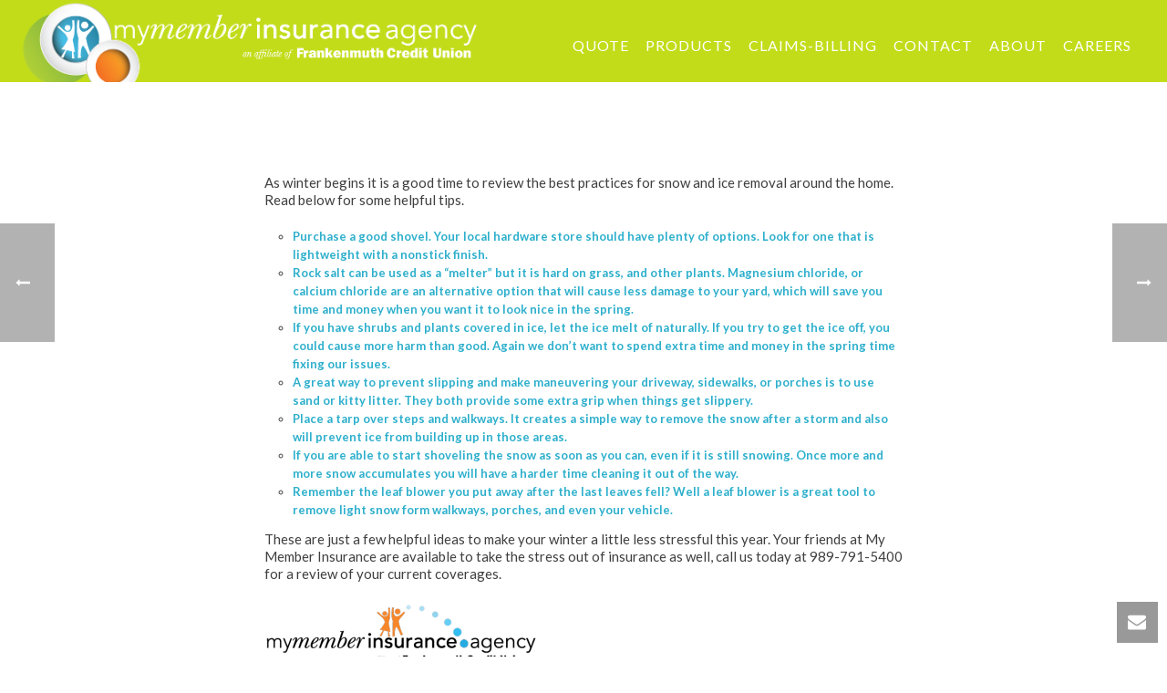

--- FILE ---
content_type: text/html; charset=UTF-8
request_url: https://www.mymemberinsurance.com/snow-ice-removal-2/
body_size: 20386
content:
<!DOCTYPE html>
<html lang="en-US" >
<head>
		<meta charset="UTF-8" /><meta name="viewport" content="width=device-width, initial-scale=1.0, minimum-scale=1.0, maximum-scale=1.0, user-scalable=0" /><meta http-equiv="X-UA-Compatible" content="IE=edge,chrome=1" /><meta name="format-detection" content="telephone=no"><script type="text/javascript">var ajaxurl = "https://www.mymemberinsurance.com/wp-admin/admin-ajax.php";</script><meta name='robots' content='index, follow, max-image-preview:large, max-snippet:-1, max-video-preview:-1' />

		<style id="critical-path-css" type="text/css">
			body,html{width:100%;height:100%;margin:0;padding:0}.page-preloader{top:0;left:0;z-index:999;position:fixed;height:100%;width:100%;text-align:center}.preloader-preview-area{-webkit-animation-delay:-.2s;animation-delay:-.2s;top:50%;-webkit-transform:translateY(100%);-ms-transform:translateY(100%);transform:translateY(100%);margin-top:10px;max-height:calc(50% - 20px);opacity:1;width:100%;text-align:center;position:absolute}.preloader-logo{max-width:90%;top:50%;-webkit-transform:translateY(-100%);-ms-transform:translateY(-100%);transform:translateY(-100%);margin:-10px auto 0 auto;max-height:calc(50% - 20px);opacity:1;position:relative}.ball-pulse>div{width:15px;height:15px;border-radius:100%;margin:2px;-webkit-animation-fill-mode:both;animation-fill-mode:both;display:inline-block;-webkit-animation:ball-pulse .75s infinite cubic-bezier(.2,.68,.18,1.08);animation:ball-pulse .75s infinite cubic-bezier(.2,.68,.18,1.08)}.ball-pulse>div:nth-child(1){-webkit-animation-delay:-.36s;animation-delay:-.36s}.ball-pulse>div:nth-child(2){-webkit-animation-delay:-.24s;animation-delay:-.24s}.ball-pulse>div:nth-child(3){-webkit-animation-delay:-.12s;animation-delay:-.12s}@-webkit-keyframes ball-pulse{0%{-webkit-transform:scale(1);transform:scale(1);opacity:1}45%{-webkit-transform:scale(.1);transform:scale(.1);opacity:.7}80%{-webkit-transform:scale(1);transform:scale(1);opacity:1}}@keyframes ball-pulse{0%{-webkit-transform:scale(1);transform:scale(1);opacity:1}45%{-webkit-transform:scale(.1);transform:scale(.1);opacity:.7}80%{-webkit-transform:scale(1);transform:scale(1);opacity:1}}.ball-clip-rotate-pulse{position:relative;-webkit-transform:translateY(-15px) translateX(-10px);-ms-transform:translateY(-15px) translateX(-10px);transform:translateY(-15px) translateX(-10px);display:inline-block}.ball-clip-rotate-pulse>div{-webkit-animation-fill-mode:both;animation-fill-mode:both;position:absolute;top:0;left:0;border-radius:100%}.ball-clip-rotate-pulse>div:first-child{height:36px;width:36px;top:7px;left:-7px;-webkit-animation:ball-clip-rotate-pulse-scale 1s 0s cubic-bezier(.09,.57,.49,.9) infinite;animation:ball-clip-rotate-pulse-scale 1s 0s cubic-bezier(.09,.57,.49,.9) infinite}.ball-clip-rotate-pulse>div:last-child{position:absolute;width:50px;height:50px;left:-16px;top:-2px;background:0 0;border:2px solid;-webkit-animation:ball-clip-rotate-pulse-rotate 1s 0s cubic-bezier(.09,.57,.49,.9) infinite;animation:ball-clip-rotate-pulse-rotate 1s 0s cubic-bezier(.09,.57,.49,.9) infinite;-webkit-animation-duration:1s;animation-duration:1s}@-webkit-keyframes ball-clip-rotate-pulse-rotate{0%{-webkit-transform:rotate(0) scale(1);transform:rotate(0) scale(1)}50%{-webkit-transform:rotate(180deg) scale(.6);transform:rotate(180deg) scale(.6)}100%{-webkit-transform:rotate(360deg) scale(1);transform:rotate(360deg) scale(1)}}@keyframes ball-clip-rotate-pulse-rotate{0%{-webkit-transform:rotate(0) scale(1);transform:rotate(0) scale(1)}50%{-webkit-transform:rotate(180deg) scale(.6);transform:rotate(180deg) scale(.6)}100%{-webkit-transform:rotate(360deg) scale(1);transform:rotate(360deg) scale(1)}}@-webkit-keyframes ball-clip-rotate-pulse-scale{30%{-webkit-transform:scale(.3);transform:scale(.3)}100%{-webkit-transform:scale(1);transform:scale(1)}}@keyframes ball-clip-rotate-pulse-scale{30%{-webkit-transform:scale(.3);transform:scale(.3)}100%{-webkit-transform:scale(1);transform:scale(1)}}@-webkit-keyframes square-spin{25%{-webkit-transform:perspective(100px) rotateX(180deg) rotateY(0);transform:perspective(100px) rotateX(180deg) rotateY(0)}50%{-webkit-transform:perspective(100px) rotateX(180deg) rotateY(180deg);transform:perspective(100px) rotateX(180deg) rotateY(180deg)}75%{-webkit-transform:perspective(100px) rotateX(0) rotateY(180deg);transform:perspective(100px) rotateX(0) rotateY(180deg)}100%{-webkit-transform:perspective(100px) rotateX(0) rotateY(0);transform:perspective(100px) rotateX(0) rotateY(0)}}@keyframes square-spin{25%{-webkit-transform:perspective(100px) rotateX(180deg) rotateY(0);transform:perspective(100px) rotateX(180deg) rotateY(0)}50%{-webkit-transform:perspective(100px) rotateX(180deg) rotateY(180deg);transform:perspective(100px) rotateX(180deg) rotateY(180deg)}75%{-webkit-transform:perspective(100px) rotateX(0) rotateY(180deg);transform:perspective(100px) rotateX(0) rotateY(180deg)}100%{-webkit-transform:perspective(100px) rotateX(0) rotateY(0);transform:perspective(100px) rotateX(0) rotateY(0)}}.square-spin{display:inline-block}.square-spin>div{-webkit-animation-fill-mode:both;animation-fill-mode:both;width:50px;height:50px;-webkit-animation:square-spin 3s 0s cubic-bezier(.09,.57,.49,.9) infinite;animation:square-spin 3s 0s cubic-bezier(.09,.57,.49,.9) infinite}.cube-transition{position:relative;-webkit-transform:translate(-25px,-25px);-ms-transform:translate(-25px,-25px);transform:translate(-25px,-25px);display:inline-block}.cube-transition>div{-webkit-animation-fill-mode:both;animation-fill-mode:both;width:15px;height:15px;position:absolute;top:-5px;left:-5px;-webkit-animation:cube-transition 1.6s 0s infinite ease-in-out;animation:cube-transition 1.6s 0s infinite ease-in-out}.cube-transition>div:last-child{-webkit-animation-delay:-.8s;animation-delay:-.8s}@-webkit-keyframes cube-transition{25%{-webkit-transform:translateX(50px) scale(.5) rotate(-90deg);transform:translateX(50px) scale(.5) rotate(-90deg)}50%{-webkit-transform:translate(50px,50px) rotate(-180deg);transform:translate(50px,50px) rotate(-180deg)}75%{-webkit-transform:translateY(50px) scale(.5) rotate(-270deg);transform:translateY(50px) scale(.5) rotate(-270deg)}100%{-webkit-transform:rotate(-360deg);transform:rotate(-360deg)}}@keyframes cube-transition{25%{-webkit-transform:translateX(50px) scale(.5) rotate(-90deg);transform:translateX(50px) scale(.5) rotate(-90deg)}50%{-webkit-transform:translate(50px,50px) rotate(-180deg);transform:translate(50px,50px) rotate(-180deg)}75%{-webkit-transform:translateY(50px) scale(.5) rotate(-270deg);transform:translateY(50px) scale(.5) rotate(-270deg)}100%{-webkit-transform:rotate(-360deg);transform:rotate(-360deg)}}.ball-scale>div{border-radius:100%;margin:2px;-webkit-animation-fill-mode:both;animation-fill-mode:both;display:inline-block;height:60px;width:60px;-webkit-animation:ball-scale 1s 0s ease-in-out infinite;animation:ball-scale 1s 0s ease-in-out infinite}@-webkit-keyframes ball-scale{0%{-webkit-transform:scale(0);transform:scale(0)}100%{-webkit-transform:scale(1);transform:scale(1);opacity:0}}@keyframes ball-scale{0%{-webkit-transform:scale(0);transform:scale(0)}100%{-webkit-transform:scale(1);transform:scale(1);opacity:0}}.line-scale>div{-webkit-animation-fill-mode:both;animation-fill-mode:both;display:inline-block;width:5px;height:50px;border-radius:2px;margin:2px}.line-scale>div:nth-child(1){-webkit-animation:line-scale 1s -.5s infinite cubic-bezier(.2,.68,.18,1.08);animation:line-scale 1s -.5s infinite cubic-bezier(.2,.68,.18,1.08)}.line-scale>div:nth-child(2){-webkit-animation:line-scale 1s -.4s infinite cubic-bezier(.2,.68,.18,1.08);animation:line-scale 1s -.4s infinite cubic-bezier(.2,.68,.18,1.08)}.line-scale>div:nth-child(3){-webkit-animation:line-scale 1s -.3s infinite cubic-bezier(.2,.68,.18,1.08);animation:line-scale 1s -.3s infinite cubic-bezier(.2,.68,.18,1.08)}.line-scale>div:nth-child(4){-webkit-animation:line-scale 1s -.2s infinite cubic-bezier(.2,.68,.18,1.08);animation:line-scale 1s -.2s infinite cubic-bezier(.2,.68,.18,1.08)}.line-scale>div:nth-child(5){-webkit-animation:line-scale 1s -.1s infinite cubic-bezier(.2,.68,.18,1.08);animation:line-scale 1s -.1s infinite cubic-bezier(.2,.68,.18,1.08)}@-webkit-keyframes line-scale{0%{-webkit-transform:scaley(1);transform:scaley(1)}50%{-webkit-transform:scaley(.4);transform:scaley(.4)}100%{-webkit-transform:scaley(1);transform:scaley(1)}}@keyframes line-scale{0%{-webkit-transform:scaley(1);transform:scaley(1)}50%{-webkit-transform:scaley(.4);transform:scaley(.4)}100%{-webkit-transform:scaley(1);transform:scaley(1)}}.ball-scale-multiple{position:relative;-webkit-transform:translateY(30px);-ms-transform:translateY(30px);transform:translateY(30px);display:inline-block}.ball-scale-multiple>div{border-radius:100%;-webkit-animation-fill-mode:both;animation-fill-mode:both;margin:2px;position:absolute;left:-30px;top:0;opacity:0;margin:0;width:50px;height:50px;-webkit-animation:ball-scale-multiple 1s 0s linear infinite;animation:ball-scale-multiple 1s 0s linear infinite}.ball-scale-multiple>div:nth-child(2){-webkit-animation-delay:-.2s;animation-delay:-.2s}.ball-scale-multiple>div:nth-child(3){-webkit-animation-delay:-.2s;animation-delay:-.2s}@-webkit-keyframes ball-scale-multiple{0%{-webkit-transform:scale(0);transform:scale(0);opacity:0}5%{opacity:1}100%{-webkit-transform:scale(1);transform:scale(1);opacity:0}}@keyframes ball-scale-multiple{0%{-webkit-transform:scale(0);transform:scale(0);opacity:0}5%{opacity:1}100%{-webkit-transform:scale(1);transform:scale(1);opacity:0}}.ball-pulse-sync{display:inline-block}.ball-pulse-sync>div{width:15px;height:15px;border-radius:100%;margin:2px;-webkit-animation-fill-mode:both;animation-fill-mode:both;display:inline-block}.ball-pulse-sync>div:nth-child(1){-webkit-animation:ball-pulse-sync .6s -.21s infinite ease-in-out;animation:ball-pulse-sync .6s -.21s infinite ease-in-out}.ball-pulse-sync>div:nth-child(2){-webkit-animation:ball-pulse-sync .6s -.14s infinite ease-in-out;animation:ball-pulse-sync .6s -.14s infinite ease-in-out}.ball-pulse-sync>div:nth-child(3){-webkit-animation:ball-pulse-sync .6s -70ms infinite ease-in-out;animation:ball-pulse-sync .6s -70ms infinite ease-in-out}@-webkit-keyframes ball-pulse-sync{33%{-webkit-transform:translateY(10px);transform:translateY(10px)}66%{-webkit-transform:translateY(-10px);transform:translateY(-10px)}100%{-webkit-transform:translateY(0);transform:translateY(0)}}@keyframes ball-pulse-sync{33%{-webkit-transform:translateY(10px);transform:translateY(10px)}66%{-webkit-transform:translateY(-10px);transform:translateY(-10px)}100%{-webkit-transform:translateY(0);transform:translateY(0)}}.transparent-circle{display:inline-block;border-top:.5em solid rgba(255,255,255,.2);border-right:.5em solid rgba(255,255,255,.2);border-bottom:.5em solid rgba(255,255,255,.2);border-left:.5em solid #fff;-webkit-transform:translateZ(0);transform:translateZ(0);-webkit-animation:transparent-circle 1.1s infinite linear;animation:transparent-circle 1.1s infinite linear;width:50px;height:50px;border-radius:50%}.transparent-circle:after{border-radius:50%;width:10em;height:10em}@-webkit-keyframes transparent-circle{0%{-webkit-transform:rotate(0);transform:rotate(0)}100%{-webkit-transform:rotate(360deg);transform:rotate(360deg)}}@keyframes transparent-circle{0%{-webkit-transform:rotate(0);transform:rotate(0)}100%{-webkit-transform:rotate(360deg);transform:rotate(360deg)}}.ball-spin-fade-loader{position:relative;top:-10px;left:-10px;display:inline-block}.ball-spin-fade-loader>div{width:15px;height:15px;border-radius:100%;margin:2px;-webkit-animation-fill-mode:both;animation-fill-mode:both;position:absolute;-webkit-animation:ball-spin-fade-loader 1s infinite linear;animation:ball-spin-fade-loader 1s infinite linear}.ball-spin-fade-loader>div:nth-child(1){top:25px;left:0;animation-delay:-.84s;-webkit-animation-delay:-.84s}.ball-spin-fade-loader>div:nth-child(2){top:17.05px;left:17.05px;animation-delay:-.72s;-webkit-animation-delay:-.72s}.ball-spin-fade-loader>div:nth-child(3){top:0;left:25px;animation-delay:-.6s;-webkit-animation-delay:-.6s}.ball-spin-fade-loader>div:nth-child(4){top:-17.05px;left:17.05px;animation-delay:-.48s;-webkit-animation-delay:-.48s}.ball-spin-fade-loader>div:nth-child(5){top:-25px;left:0;animation-delay:-.36s;-webkit-animation-delay:-.36s}.ball-spin-fade-loader>div:nth-child(6){top:-17.05px;left:-17.05px;animation-delay:-.24s;-webkit-animation-delay:-.24s}.ball-spin-fade-loader>div:nth-child(7){top:0;left:-25px;animation-delay:-.12s;-webkit-animation-delay:-.12s}.ball-spin-fade-loader>div:nth-child(8){top:17.05px;left:-17.05px;animation-delay:0s;-webkit-animation-delay:0s}@-webkit-keyframes ball-spin-fade-loader{50%{opacity:.3;-webkit-transform:scale(.4);transform:scale(.4)}100%{opacity:1;-webkit-transform:scale(1);transform:scale(1)}}@keyframes ball-spin-fade-loader{50%{opacity:.3;-webkit-transform:scale(.4);transform:scale(.4)}100%{opacity:1;-webkit-transform:scale(1);transform:scale(1)}}		</style>

		
	<!-- This site is optimized with the Yoast SEO Premium plugin v24.7 (Yoast SEO v26.6) - https://yoast.com/wordpress/plugins/seo/ -->
	<title>Snow And Ice Removal - My Member Insurance Agency</title>
	<link rel="canonical" href="https://www.mymemberinsurance.com/snow-ice-removal-2/" />
	<meta property="og:locale" content="en_US" />
	<meta property="og:type" content="article" />
	<meta property="og:title" content="Snow And Ice Removal" />
	<meta property="og:description" content="As winter begins it is a good time to review the best practices for snow and ice removal around the home. Read below for some helpful tips. Purchase a good shovel. Your local hardware store should have plenty of options. Look for one that is lightweight with a nonstick finish. Rock salt can be used [&hellip;]" />
	<meta property="og:url" content="https://www.mymemberinsurance.com/snow-ice-removal-2/" />
	<meta property="og:site_name" content="My Member Insurance Agency" />
	<meta property="article:publisher" content="https://www.facebook.com/mymemberinsurance/?ref=bookmarks" />
	<meta property="article:published_time" content="2017-12-19T16:11:33+00:00" />
	<meta property="article:modified_time" content="2017-12-19T19:41:24+00:00" />
	<meta property="og:image" content="https://www.mymemberinsurance.com/wp-content/uploads/2017/12/snow-shovel-2001776__340.jpg" />
	<meta property="og:image:width" content="602" />
	<meta property="og:image:height" content="340" />
	<meta property="og:image:type" content="image/jpeg" />
	<meta name="author" content="MMIA" />
	<meta name="twitter:card" content="summary_large_image" />
	<meta name="twitter:creator" content="@mymemberins" />
	<meta name="twitter:site" content="@mymemberins" />
	<meta name="twitter:label1" content="Written by" />
	<meta name="twitter:data1" content="MMIA" />
	<meta name="twitter:label2" content="Est. reading time" />
	<meta name="twitter:data2" content="2 minutes" />
	<script type="application/ld+json" class="yoast-schema-graph">{"@context":"https://schema.org","@graph":[{"@type":"Article","@id":"https://www.mymemberinsurance.com/snow-ice-removal-2/#article","isPartOf":{"@id":"https://www.mymemberinsurance.com/snow-ice-removal-2/"},"author":{"name":"MMIA","@id":"https://www.mymemberinsurance.com/#/schema/person/2a5480632b68882edbbce9e7209a414f"},"headline":"Snow And Ice Removal","datePublished":"2017-12-19T16:11:33+00:00","dateModified":"2017-12-19T19:41:24+00:00","mainEntityOfPage":{"@id":"https://www.mymemberinsurance.com/snow-ice-removal-2/"},"wordCount":330,"commentCount":0,"publisher":{"@id":"https://www.mymemberinsurance.com/#organization"},"image":{"@id":"https://www.mymemberinsurance.com/snow-ice-removal-2/#primaryimage"},"thumbnailUrl":"https://www.mymemberinsurance.com/wp-content/uploads/2017/12/snow-shovel-2001776__340.jpg","keywords":["Ice","Prevention","Removal","safety","Shovel","Snow","Winter"],"articleSection":["Helpful Tips","Insurance"],"inLanguage":"en-US","potentialAction":[{"@type":"CommentAction","name":"Comment","target":["https://www.mymemberinsurance.com/snow-ice-removal-2/#respond"]}]},{"@type":"WebPage","@id":"https://www.mymemberinsurance.com/snow-ice-removal-2/","url":"https://www.mymemberinsurance.com/snow-ice-removal-2/","name":"Snow And Ice Removal - My Member Insurance Agency","isPartOf":{"@id":"https://www.mymemberinsurance.com/#website"},"primaryImageOfPage":{"@id":"https://www.mymemberinsurance.com/snow-ice-removal-2/#primaryimage"},"image":{"@id":"https://www.mymemberinsurance.com/snow-ice-removal-2/#primaryimage"},"thumbnailUrl":"https://www.mymemberinsurance.com/wp-content/uploads/2017/12/snow-shovel-2001776__340.jpg","datePublished":"2017-12-19T16:11:33+00:00","dateModified":"2017-12-19T19:41:24+00:00","breadcrumb":{"@id":"https://www.mymemberinsurance.com/snow-ice-removal-2/#breadcrumb"},"inLanguage":"en-US","potentialAction":[{"@type":"ReadAction","target":["https://www.mymemberinsurance.com/snow-ice-removal-2/"]}]},{"@type":"ImageObject","inLanguage":"en-US","@id":"https://www.mymemberinsurance.com/snow-ice-removal-2/#primaryimage","url":"https://www.mymemberinsurance.com/wp-content/uploads/2017/12/snow-shovel-2001776__340.jpg","contentUrl":"https://www.mymemberinsurance.com/wp-content/uploads/2017/12/snow-shovel-2001776__340.jpg","width":602,"height":340},{"@type":"BreadcrumbList","@id":"https://www.mymemberinsurance.com/snow-ice-removal-2/#breadcrumb","itemListElement":[{"@type":"ListItem","position":1,"name":"Home","item":"https://www.mymemberinsurance.com/"},{"@type":"ListItem","position":2,"name":"Snow And Ice Removal"}]},{"@type":"WebSite","@id":"https://www.mymemberinsurance.com/#website","url":"https://www.mymemberinsurance.com/","name":"My Member Insurance Agency","description":"an affiliate of Frankenmuth Credit Union","publisher":{"@id":"https://www.mymemberinsurance.com/#organization"},"potentialAction":[{"@type":"SearchAction","target":{"@type":"EntryPoint","urlTemplate":"https://www.mymemberinsurance.com/?s={search_term_string}"},"query-input":{"@type":"PropertyValueSpecification","valueRequired":true,"valueName":"search_term_string"}}],"inLanguage":"en-US"},{"@type":"Organization","@id":"https://www.mymemberinsurance.com/#organization","name":"My Member Insurance Agency","url":"https://www.mymemberinsurance.com/","logo":{"@type":"ImageObject","inLanguage":"en-US","@id":"https://www.mymemberinsurance.com/#/schema/logo/image/","url":"https://www.mymemberinsurance.com/wp-content/uploads/2016/07/mmia.png","contentUrl":"https://www.mymemberinsurance.com/wp-content/uploads/2016/07/mmia.png","width":567,"height":136,"caption":"My Member Insurance Agency"},"image":{"@id":"https://www.mymemberinsurance.com/#/schema/logo/image/"},"sameAs":["https://www.facebook.com/mymemberinsurance/?ref=bookmarks","https://x.com/mymemberins","https://www.instagram.com/mymemberins/"]},{"@type":"Person","@id":"https://www.mymemberinsurance.com/#/schema/person/2a5480632b68882edbbce9e7209a414f","name":"MMIA","image":{"@type":"ImageObject","inLanguage":"en-US","@id":"https://www.mymemberinsurance.com/#/schema/person/image/","url":"https://secure.gravatar.com/avatar/ccc9905694808696cbf2980558793e0cf20b440cf03a8758b32f733351a7d8bd?s=96&d=mm&r=g","contentUrl":"https://secure.gravatar.com/avatar/ccc9905694808696cbf2980558793e0cf20b440cf03a8758b32f733351a7d8bd?s=96&d=mm&r=g","caption":"MMIA"},"url":"https://www.mymemberinsurance.com/author/mmia/"}]}</script>
	<!-- / Yoast SEO Premium plugin. -->


<link rel="alternate" type="application/rss+xml" title="My Member Insurance Agency &raquo; Feed" href="https://www.mymemberinsurance.com/feed/" />
<link rel="alternate" type="application/rss+xml" title="My Member Insurance Agency &raquo; Comments Feed" href="https://www.mymemberinsurance.com/comments/feed/" />

<link rel="shortcut icon" href="https://www.mymemberinsurance.com/wp-content/uploads/2016/07/fav7.png"  />
<link rel="alternate" type="application/rss+xml" title="My Member Insurance Agency &raquo; Snow And Ice Removal Comments Feed" href="https://www.mymemberinsurance.com/snow-ice-removal-2/feed/" />
<script type="text/javascript">window.abb = {};php = {};window.PHP = {};PHP.ajax = "https://www.mymemberinsurance.com/wp-admin/admin-ajax.php";PHP.wp_p_id = "6905";var mk_header_parallax, mk_banner_parallax, mk_page_parallax, mk_footer_parallax, mk_body_parallax;var mk_images_dir = "https://www.mymemberinsurance.com/wp-content/themes/jupiter/assets/images",mk_theme_js_path = "https://www.mymemberinsurance.com/wp-content/themes/jupiter/assets/js",mk_theme_dir = "https://www.mymemberinsurance.com/wp-content/themes/jupiter",mk_captcha_placeholder = "Enter Captcha",mk_captcha_invalid_txt = "Invalid. Try again.",mk_captcha_correct_txt = "Captcha correct.",mk_responsive_nav_width = 1140,mk_vertical_header_back = "Back",mk_vertical_header_anim = "1",mk_check_rtl = true,mk_grid_width = 1140,mk_ajax_search_option = "disable",mk_preloader_bg_color = "rgba(0,0,0,0.56)",mk_accent_color = "#c8db4b",mk_go_to_top =  "true",mk_smooth_scroll =  "true",mk_show_background_video =  "true",mk_preloader_bar_color = "#c8db4b",mk_preloader_logo = "https://www.mymemberinsurance.com/wp-content/uploads/2016/07/loadicon.png";var mk_header_parallax = false,mk_banner_parallax = false,mk_footer_parallax = false,mk_body_parallax = false,mk_no_more_posts = "No More Posts",mk_typekit_id   = "",mk_google_fonts = ["Lato:100italic,200italic,300italic,400italic,500italic,600italic,700italic,800italic,900italic,100,200,300,400,500,600,700,800,900","Lato:100italic,200italic,300italic,400italic,500italic,600italic,700italic,800italic,900italic,100,200,300,400,500,600,700,800,900","Lato:100italic,200italic,300italic,400italic,500italic,600italic,700italic,800italic,900italic,100,200,300,400,500,600,700,800,900"],mk_global_lazyload = true;</script><link rel="alternate" title="oEmbed (JSON)" type="application/json+oembed" href="https://www.mymemberinsurance.com/wp-json/oembed/1.0/embed?url=https%3A%2F%2Fwww.mymemberinsurance.com%2Fsnow-ice-removal-2%2F" />
<link rel="alternate" title="oEmbed (XML)" type="text/xml+oembed" href="https://www.mymemberinsurance.com/wp-json/oembed/1.0/embed?url=https%3A%2F%2Fwww.mymemberinsurance.com%2Fsnow-ice-removal-2%2F&#038;format=xml" />
		<!-- This site uses the Google Analytics by MonsterInsights plugin v9.11.0 - Using Analytics tracking - https://www.monsterinsights.com/ -->
							<script src="//www.googletagmanager.com/gtag/js?id=G-B8B1WFH2SW"  data-cfasync="false" data-wpfc-render="false" type="text/javascript" async></script>
			<script data-cfasync="false" data-wpfc-render="false" type="text/javascript">
				var mi_version = '9.11.0';
				var mi_track_user = true;
				var mi_no_track_reason = '';
								var MonsterInsightsDefaultLocations = {"page_location":"https:\/\/www.mymemberinsurance.com\/snow-ice-removal-2\/"};
								if ( typeof MonsterInsightsPrivacyGuardFilter === 'function' ) {
					var MonsterInsightsLocations = (typeof MonsterInsightsExcludeQuery === 'object') ? MonsterInsightsPrivacyGuardFilter( MonsterInsightsExcludeQuery ) : MonsterInsightsPrivacyGuardFilter( MonsterInsightsDefaultLocations );
				} else {
					var MonsterInsightsLocations = (typeof MonsterInsightsExcludeQuery === 'object') ? MonsterInsightsExcludeQuery : MonsterInsightsDefaultLocations;
				}

								var disableStrs = [
										'ga-disable-G-B8B1WFH2SW',
									];

				/* Function to detect opted out users */
				function __gtagTrackerIsOptedOut() {
					for (var index = 0; index < disableStrs.length; index++) {
						if (document.cookie.indexOf(disableStrs[index] + '=true') > -1) {
							return true;
						}
					}

					return false;
				}

				/* Disable tracking if the opt-out cookie exists. */
				if (__gtagTrackerIsOptedOut()) {
					for (var index = 0; index < disableStrs.length; index++) {
						window[disableStrs[index]] = true;
					}
				}

				/* Opt-out function */
				function __gtagTrackerOptout() {
					for (var index = 0; index < disableStrs.length; index++) {
						document.cookie = disableStrs[index] + '=true; expires=Thu, 31 Dec 2099 23:59:59 UTC; path=/';
						window[disableStrs[index]] = true;
					}
				}

				if ('undefined' === typeof gaOptout) {
					function gaOptout() {
						__gtagTrackerOptout();
					}
				}
								window.dataLayer = window.dataLayer || [];

				window.MonsterInsightsDualTracker = {
					helpers: {},
					trackers: {},
				};
				if (mi_track_user) {
					function __gtagDataLayer() {
						dataLayer.push(arguments);
					}

					function __gtagTracker(type, name, parameters) {
						if (!parameters) {
							parameters = {};
						}

						if (parameters.send_to) {
							__gtagDataLayer.apply(null, arguments);
							return;
						}

						if (type === 'event') {
														parameters.send_to = monsterinsights_frontend.v4_id;
							var hookName = name;
							if (typeof parameters['event_category'] !== 'undefined') {
								hookName = parameters['event_category'] + ':' + name;
							}

							if (typeof MonsterInsightsDualTracker.trackers[hookName] !== 'undefined') {
								MonsterInsightsDualTracker.trackers[hookName](parameters);
							} else {
								__gtagDataLayer('event', name, parameters);
							}
							
						} else {
							__gtagDataLayer.apply(null, arguments);
						}
					}

					__gtagTracker('js', new Date());
					__gtagTracker('set', {
						'developer_id.dZGIzZG': true,
											});
					if ( MonsterInsightsLocations.page_location ) {
						__gtagTracker('set', MonsterInsightsLocations);
					}
										__gtagTracker('config', 'G-B8B1WFH2SW', {"forceSSL":"true"} );
										window.gtag = __gtagTracker;										(function () {
						/* https://developers.google.com/analytics/devguides/collection/analyticsjs/ */
						/* ga and __gaTracker compatibility shim. */
						var noopfn = function () {
							return null;
						};
						var newtracker = function () {
							return new Tracker();
						};
						var Tracker = function () {
							return null;
						};
						var p = Tracker.prototype;
						p.get = noopfn;
						p.set = noopfn;
						p.send = function () {
							var args = Array.prototype.slice.call(arguments);
							args.unshift('send');
							__gaTracker.apply(null, args);
						};
						var __gaTracker = function () {
							var len = arguments.length;
							if (len === 0) {
								return;
							}
							var f = arguments[len - 1];
							if (typeof f !== 'object' || f === null || typeof f.hitCallback !== 'function') {
								if ('send' === arguments[0]) {
									var hitConverted, hitObject = false, action;
									if ('event' === arguments[1]) {
										if ('undefined' !== typeof arguments[3]) {
											hitObject = {
												'eventAction': arguments[3],
												'eventCategory': arguments[2],
												'eventLabel': arguments[4],
												'value': arguments[5] ? arguments[5] : 1,
											}
										}
									}
									if ('pageview' === arguments[1]) {
										if ('undefined' !== typeof arguments[2]) {
											hitObject = {
												'eventAction': 'page_view',
												'page_path': arguments[2],
											}
										}
									}
									if (typeof arguments[2] === 'object') {
										hitObject = arguments[2];
									}
									if (typeof arguments[5] === 'object') {
										Object.assign(hitObject, arguments[5]);
									}
									if ('undefined' !== typeof arguments[1].hitType) {
										hitObject = arguments[1];
										if ('pageview' === hitObject.hitType) {
											hitObject.eventAction = 'page_view';
										}
									}
									if (hitObject) {
										action = 'timing' === arguments[1].hitType ? 'timing_complete' : hitObject.eventAction;
										hitConverted = mapArgs(hitObject);
										__gtagTracker('event', action, hitConverted);
									}
								}
								return;
							}

							function mapArgs(args) {
								var arg, hit = {};
								var gaMap = {
									'eventCategory': 'event_category',
									'eventAction': 'event_action',
									'eventLabel': 'event_label',
									'eventValue': 'event_value',
									'nonInteraction': 'non_interaction',
									'timingCategory': 'event_category',
									'timingVar': 'name',
									'timingValue': 'value',
									'timingLabel': 'event_label',
									'page': 'page_path',
									'location': 'page_location',
									'title': 'page_title',
									'referrer' : 'page_referrer',
								};
								for (arg in args) {
																		if (!(!args.hasOwnProperty(arg) || !gaMap.hasOwnProperty(arg))) {
										hit[gaMap[arg]] = args[arg];
									} else {
										hit[arg] = args[arg];
									}
								}
								return hit;
							}

							try {
								f.hitCallback();
							} catch (ex) {
							}
						};
						__gaTracker.create = newtracker;
						__gaTracker.getByName = newtracker;
						__gaTracker.getAll = function () {
							return [];
						};
						__gaTracker.remove = noopfn;
						__gaTracker.loaded = true;
						window['__gaTracker'] = __gaTracker;
					})();
									} else {
										console.log("");
					(function () {
						function __gtagTracker() {
							return null;
						}

						window['__gtagTracker'] = __gtagTracker;
						window['gtag'] = __gtagTracker;
					})();
									}
			</script>
							<!-- / Google Analytics by MonsterInsights -->
		<style id='wp-img-auto-sizes-contain-inline-css' type='text/css'>
img:is([sizes=auto i],[sizes^="auto," i]){contain-intrinsic-size:3000px 1500px}
/*# sourceURL=wp-img-auto-sizes-contain-inline-css */
</style>
<link rel='stylesheet' id='vc_extensions_cqbundle_adminicon-css' href='https://www.mymemberinsurance.com/wp-content/plugins/vc-extensions-bundle/css/admin_icon.css?ver=2860eeb1b0d75fd632d41169659c0a2e' type='text/css' media='all' />
<style id='wp-block-library-inline-css' type='text/css'>
:root{--wp-block-synced-color:#7a00df;--wp-block-synced-color--rgb:122,0,223;--wp-bound-block-color:var(--wp-block-synced-color);--wp-editor-canvas-background:#ddd;--wp-admin-theme-color:#007cba;--wp-admin-theme-color--rgb:0,124,186;--wp-admin-theme-color-darker-10:#006ba1;--wp-admin-theme-color-darker-10--rgb:0,107,160.5;--wp-admin-theme-color-darker-20:#005a87;--wp-admin-theme-color-darker-20--rgb:0,90,135;--wp-admin-border-width-focus:2px}@media (min-resolution:192dpi){:root{--wp-admin-border-width-focus:1.5px}}.wp-element-button{cursor:pointer}:root .has-very-light-gray-background-color{background-color:#eee}:root .has-very-dark-gray-background-color{background-color:#313131}:root .has-very-light-gray-color{color:#eee}:root .has-very-dark-gray-color{color:#313131}:root .has-vivid-green-cyan-to-vivid-cyan-blue-gradient-background{background:linear-gradient(135deg,#00d084,#0693e3)}:root .has-purple-crush-gradient-background{background:linear-gradient(135deg,#34e2e4,#4721fb 50%,#ab1dfe)}:root .has-hazy-dawn-gradient-background{background:linear-gradient(135deg,#faaca8,#dad0ec)}:root .has-subdued-olive-gradient-background{background:linear-gradient(135deg,#fafae1,#67a671)}:root .has-atomic-cream-gradient-background{background:linear-gradient(135deg,#fdd79a,#004a59)}:root .has-nightshade-gradient-background{background:linear-gradient(135deg,#330968,#31cdcf)}:root .has-midnight-gradient-background{background:linear-gradient(135deg,#020381,#2874fc)}:root{--wp--preset--font-size--normal:16px;--wp--preset--font-size--huge:42px}.has-regular-font-size{font-size:1em}.has-larger-font-size{font-size:2.625em}.has-normal-font-size{font-size:var(--wp--preset--font-size--normal)}.has-huge-font-size{font-size:var(--wp--preset--font-size--huge)}.has-text-align-center{text-align:center}.has-text-align-left{text-align:left}.has-text-align-right{text-align:right}.has-fit-text{white-space:nowrap!important}#end-resizable-editor-section{display:none}.aligncenter{clear:both}.items-justified-left{justify-content:flex-start}.items-justified-center{justify-content:center}.items-justified-right{justify-content:flex-end}.items-justified-space-between{justify-content:space-between}.screen-reader-text{border:0;clip-path:inset(50%);height:1px;margin:-1px;overflow:hidden;padding:0;position:absolute;width:1px;word-wrap:normal!important}.screen-reader-text:focus{background-color:#ddd;clip-path:none;color:#444;display:block;font-size:1em;height:auto;left:5px;line-height:normal;padding:15px 23px 14px;text-decoration:none;top:5px;width:auto;z-index:100000}html :where(.has-border-color){border-style:solid}html :where([style*=border-top-color]){border-top-style:solid}html :where([style*=border-right-color]){border-right-style:solid}html :where([style*=border-bottom-color]){border-bottom-style:solid}html :where([style*=border-left-color]){border-left-style:solid}html :where([style*=border-width]){border-style:solid}html :where([style*=border-top-width]){border-top-style:solid}html :where([style*=border-right-width]){border-right-style:solid}html :where([style*=border-bottom-width]){border-bottom-style:solid}html :where([style*=border-left-width]){border-left-style:solid}html :where(img[class*=wp-image-]){height:auto;max-width:100%}:where(figure){margin:0 0 1em}html :where(.is-position-sticky){--wp-admin--admin-bar--position-offset:var(--wp-admin--admin-bar--height,0px)}@media screen and (max-width:600px){html :where(.is-position-sticky){--wp-admin--admin-bar--position-offset:0px}}

/*# sourceURL=wp-block-library-inline-css */
</style><style id='global-styles-inline-css' type='text/css'>
:root{--wp--preset--aspect-ratio--square: 1;--wp--preset--aspect-ratio--4-3: 4/3;--wp--preset--aspect-ratio--3-4: 3/4;--wp--preset--aspect-ratio--3-2: 3/2;--wp--preset--aspect-ratio--2-3: 2/3;--wp--preset--aspect-ratio--16-9: 16/9;--wp--preset--aspect-ratio--9-16: 9/16;--wp--preset--color--black: #000000;--wp--preset--color--cyan-bluish-gray: #abb8c3;--wp--preset--color--white: #ffffff;--wp--preset--color--pale-pink: #f78da7;--wp--preset--color--vivid-red: #cf2e2e;--wp--preset--color--luminous-vivid-orange: #ff6900;--wp--preset--color--luminous-vivid-amber: #fcb900;--wp--preset--color--light-green-cyan: #7bdcb5;--wp--preset--color--vivid-green-cyan: #00d084;--wp--preset--color--pale-cyan-blue: #8ed1fc;--wp--preset--color--vivid-cyan-blue: #0693e3;--wp--preset--color--vivid-purple: #9b51e0;--wp--preset--gradient--vivid-cyan-blue-to-vivid-purple: linear-gradient(135deg,rgb(6,147,227) 0%,rgb(155,81,224) 100%);--wp--preset--gradient--light-green-cyan-to-vivid-green-cyan: linear-gradient(135deg,rgb(122,220,180) 0%,rgb(0,208,130) 100%);--wp--preset--gradient--luminous-vivid-amber-to-luminous-vivid-orange: linear-gradient(135deg,rgb(252,185,0) 0%,rgb(255,105,0) 100%);--wp--preset--gradient--luminous-vivid-orange-to-vivid-red: linear-gradient(135deg,rgb(255,105,0) 0%,rgb(207,46,46) 100%);--wp--preset--gradient--very-light-gray-to-cyan-bluish-gray: linear-gradient(135deg,rgb(238,238,238) 0%,rgb(169,184,195) 100%);--wp--preset--gradient--cool-to-warm-spectrum: linear-gradient(135deg,rgb(74,234,220) 0%,rgb(151,120,209) 20%,rgb(207,42,186) 40%,rgb(238,44,130) 60%,rgb(251,105,98) 80%,rgb(254,248,76) 100%);--wp--preset--gradient--blush-light-purple: linear-gradient(135deg,rgb(255,206,236) 0%,rgb(152,150,240) 100%);--wp--preset--gradient--blush-bordeaux: linear-gradient(135deg,rgb(254,205,165) 0%,rgb(254,45,45) 50%,rgb(107,0,62) 100%);--wp--preset--gradient--luminous-dusk: linear-gradient(135deg,rgb(255,203,112) 0%,rgb(199,81,192) 50%,rgb(65,88,208) 100%);--wp--preset--gradient--pale-ocean: linear-gradient(135deg,rgb(255,245,203) 0%,rgb(182,227,212) 50%,rgb(51,167,181) 100%);--wp--preset--gradient--electric-grass: linear-gradient(135deg,rgb(202,248,128) 0%,rgb(113,206,126) 100%);--wp--preset--gradient--midnight: linear-gradient(135deg,rgb(2,3,129) 0%,rgb(40,116,252) 100%);--wp--preset--font-size--small: 13px;--wp--preset--font-size--medium: 20px;--wp--preset--font-size--large: 36px;--wp--preset--font-size--x-large: 42px;--wp--preset--spacing--20: 0.44rem;--wp--preset--spacing--30: 0.67rem;--wp--preset--spacing--40: 1rem;--wp--preset--spacing--50: 1.5rem;--wp--preset--spacing--60: 2.25rem;--wp--preset--spacing--70: 3.38rem;--wp--preset--spacing--80: 5.06rem;--wp--preset--shadow--natural: 6px 6px 9px rgba(0, 0, 0, 0.2);--wp--preset--shadow--deep: 12px 12px 50px rgba(0, 0, 0, 0.4);--wp--preset--shadow--sharp: 6px 6px 0px rgba(0, 0, 0, 0.2);--wp--preset--shadow--outlined: 6px 6px 0px -3px rgb(255, 255, 255), 6px 6px rgb(0, 0, 0);--wp--preset--shadow--crisp: 6px 6px 0px rgb(0, 0, 0);}:where(.is-layout-flex){gap: 0.5em;}:where(.is-layout-grid){gap: 0.5em;}body .is-layout-flex{display: flex;}.is-layout-flex{flex-wrap: wrap;align-items: center;}.is-layout-flex > :is(*, div){margin: 0;}body .is-layout-grid{display: grid;}.is-layout-grid > :is(*, div){margin: 0;}:where(.wp-block-columns.is-layout-flex){gap: 2em;}:where(.wp-block-columns.is-layout-grid){gap: 2em;}:where(.wp-block-post-template.is-layout-flex){gap: 1.25em;}:where(.wp-block-post-template.is-layout-grid){gap: 1.25em;}.has-black-color{color: var(--wp--preset--color--black) !important;}.has-cyan-bluish-gray-color{color: var(--wp--preset--color--cyan-bluish-gray) !important;}.has-white-color{color: var(--wp--preset--color--white) !important;}.has-pale-pink-color{color: var(--wp--preset--color--pale-pink) !important;}.has-vivid-red-color{color: var(--wp--preset--color--vivid-red) !important;}.has-luminous-vivid-orange-color{color: var(--wp--preset--color--luminous-vivid-orange) !important;}.has-luminous-vivid-amber-color{color: var(--wp--preset--color--luminous-vivid-amber) !important;}.has-light-green-cyan-color{color: var(--wp--preset--color--light-green-cyan) !important;}.has-vivid-green-cyan-color{color: var(--wp--preset--color--vivid-green-cyan) !important;}.has-pale-cyan-blue-color{color: var(--wp--preset--color--pale-cyan-blue) !important;}.has-vivid-cyan-blue-color{color: var(--wp--preset--color--vivid-cyan-blue) !important;}.has-vivid-purple-color{color: var(--wp--preset--color--vivid-purple) !important;}.has-black-background-color{background-color: var(--wp--preset--color--black) !important;}.has-cyan-bluish-gray-background-color{background-color: var(--wp--preset--color--cyan-bluish-gray) !important;}.has-white-background-color{background-color: var(--wp--preset--color--white) !important;}.has-pale-pink-background-color{background-color: var(--wp--preset--color--pale-pink) !important;}.has-vivid-red-background-color{background-color: var(--wp--preset--color--vivid-red) !important;}.has-luminous-vivid-orange-background-color{background-color: var(--wp--preset--color--luminous-vivid-orange) !important;}.has-luminous-vivid-amber-background-color{background-color: var(--wp--preset--color--luminous-vivid-amber) !important;}.has-light-green-cyan-background-color{background-color: var(--wp--preset--color--light-green-cyan) !important;}.has-vivid-green-cyan-background-color{background-color: var(--wp--preset--color--vivid-green-cyan) !important;}.has-pale-cyan-blue-background-color{background-color: var(--wp--preset--color--pale-cyan-blue) !important;}.has-vivid-cyan-blue-background-color{background-color: var(--wp--preset--color--vivid-cyan-blue) !important;}.has-vivid-purple-background-color{background-color: var(--wp--preset--color--vivid-purple) !important;}.has-black-border-color{border-color: var(--wp--preset--color--black) !important;}.has-cyan-bluish-gray-border-color{border-color: var(--wp--preset--color--cyan-bluish-gray) !important;}.has-white-border-color{border-color: var(--wp--preset--color--white) !important;}.has-pale-pink-border-color{border-color: var(--wp--preset--color--pale-pink) !important;}.has-vivid-red-border-color{border-color: var(--wp--preset--color--vivid-red) !important;}.has-luminous-vivid-orange-border-color{border-color: var(--wp--preset--color--luminous-vivid-orange) !important;}.has-luminous-vivid-amber-border-color{border-color: var(--wp--preset--color--luminous-vivid-amber) !important;}.has-light-green-cyan-border-color{border-color: var(--wp--preset--color--light-green-cyan) !important;}.has-vivid-green-cyan-border-color{border-color: var(--wp--preset--color--vivid-green-cyan) !important;}.has-pale-cyan-blue-border-color{border-color: var(--wp--preset--color--pale-cyan-blue) !important;}.has-vivid-cyan-blue-border-color{border-color: var(--wp--preset--color--vivid-cyan-blue) !important;}.has-vivid-purple-border-color{border-color: var(--wp--preset--color--vivid-purple) !important;}.has-vivid-cyan-blue-to-vivid-purple-gradient-background{background: var(--wp--preset--gradient--vivid-cyan-blue-to-vivid-purple) !important;}.has-light-green-cyan-to-vivid-green-cyan-gradient-background{background: var(--wp--preset--gradient--light-green-cyan-to-vivid-green-cyan) !important;}.has-luminous-vivid-amber-to-luminous-vivid-orange-gradient-background{background: var(--wp--preset--gradient--luminous-vivid-amber-to-luminous-vivid-orange) !important;}.has-luminous-vivid-orange-to-vivid-red-gradient-background{background: var(--wp--preset--gradient--luminous-vivid-orange-to-vivid-red) !important;}.has-very-light-gray-to-cyan-bluish-gray-gradient-background{background: var(--wp--preset--gradient--very-light-gray-to-cyan-bluish-gray) !important;}.has-cool-to-warm-spectrum-gradient-background{background: var(--wp--preset--gradient--cool-to-warm-spectrum) !important;}.has-blush-light-purple-gradient-background{background: var(--wp--preset--gradient--blush-light-purple) !important;}.has-blush-bordeaux-gradient-background{background: var(--wp--preset--gradient--blush-bordeaux) !important;}.has-luminous-dusk-gradient-background{background: var(--wp--preset--gradient--luminous-dusk) !important;}.has-pale-ocean-gradient-background{background: var(--wp--preset--gradient--pale-ocean) !important;}.has-electric-grass-gradient-background{background: var(--wp--preset--gradient--electric-grass) !important;}.has-midnight-gradient-background{background: var(--wp--preset--gradient--midnight) !important;}.has-small-font-size{font-size: var(--wp--preset--font-size--small) !important;}.has-medium-font-size{font-size: var(--wp--preset--font-size--medium) !important;}.has-large-font-size{font-size: var(--wp--preset--font-size--large) !important;}.has-x-large-font-size{font-size: var(--wp--preset--font-size--x-large) !important;}
/*# sourceURL=global-styles-inline-css */
</style>

<style id='classic-theme-styles-inline-css' type='text/css'>
/*! This file is auto-generated */
.wp-block-button__link{color:#fff;background-color:#32373c;border-radius:9999px;box-shadow:none;text-decoration:none;padding:calc(.667em + 2px) calc(1.333em + 2px);font-size:1.125em}.wp-block-file__button{background:#32373c;color:#fff;text-decoration:none}
/*# sourceURL=/wp-includes/css/classic-themes.min.css */
</style>
<link rel='stylesheet' id='ditty-news-ticker-font-css' href='https://www.mymemberinsurance.com/wp-content/plugins/ditty-news-ticker/legacy/inc/static/libs/fontastic/styles.css?ver=3.1.60' type='text/css' media='all' />
<link rel='stylesheet' id='ditty-news-ticker-css' href='https://www.mymemberinsurance.com/wp-content/plugins/ditty-news-ticker/legacy/inc/static/css/style.css?ver=3.1.60' type='text/css' media='all' />
<link rel='stylesheet' id='ditty-displays-css' href='https://www.mymemberinsurance.com/wp-content/plugins/ditty-news-ticker/assets/build/dittyDisplays.css?ver=3.1.60' type='text/css' media='all' />
<link rel='stylesheet' id='ditty-fontawesome-css' href='https://www.mymemberinsurance.com/wp-content/plugins/ditty-news-ticker/includes/libs/fontawesome-6.4.0/css/all.css?ver=6.4.0' type='text/css' media='' />
<link rel='stylesheet' id='formcraft-common-css' href='https://www.mymemberinsurance.com/wp-content/plugins/nCrafts-formcraft3-1976baaad8c4717349876db4be740504a2865dc5/dist/formcraft-common.css?ver=3.9.10' type='text/css' media='all' />
<link rel='stylesheet' id='formcraft-form-css' href='https://www.mymemberinsurance.com/wp-content/plugins/nCrafts-formcraft3-1976baaad8c4717349876db4be740504a2865dc5/dist/form.css?ver=3.9.10' type='text/css' media='all' />
<link rel='stylesheet' id='theme-styles-css' href='https://www.mymemberinsurance.com/wp-content/themes/jupiter/assets/stylesheet/min/full-styles.6.10.6.css?ver=1705603673' type='text/css' media='all' />
<style id='theme-styles-inline-css' type='text/css'>

			#wpadminbar {
				-webkit-backface-visibility: hidden;
				backface-visibility: hidden;
				-webkit-perspective: 1000;
				-ms-perspective: 1000;
				perspective: 1000;
				-webkit-transform: translateZ(0px);
				-ms-transform: translateZ(0px);
				transform: translateZ(0px);
			}
			@media screen and (max-width: 600px) {
				#wpadminbar {
					position: fixed !important;
				}
			}
		
body { background-color:#fff; } .hb-custom-header #mk-page-introduce, .mk-header { background-color:#ffffff;background-size:cover;-webkit-background-size:cover;-moz-background-size:cover; } .hb-custom-header > div, .mk-header-bg { background-color:#bbd800; } .mk-classic-nav-bg { background-color:#bbd800; } .master-holder-bg { background-color:#ffffff; } #mk-footer { background-color:94b637; } #mk-boxed-layout { -webkit-box-shadow:0 0 0px rgba(0, 0, 0, 0); -moz-box-shadow:0 0 0px rgba(0, 0, 0, 0); box-shadow:0 0 0px rgba(0, 0, 0, 0); } .mk-news-tab .mk-tabs-tabs .is-active a, .mk-fancy-title.pattern-style span, .mk-fancy-title.pattern-style.color-gradient span:after, .page-bg-color { background-color:#ffffff; } .page-title { font-size:0px; color:#ffffff; text-transform:uppercase; font-weight:inherit; letter-spacing:0px; } .page-subtitle { font-size:14px; line-height:100%; color:#a3a3a3; font-size:14px; text-transform:none; } .header-style-1 .mk-header-padding-wrapper, .header-style-2 .mk-header-padding-wrapper, .header-style-3 .mk-header-padding-wrapper { padding-top:91px; } .mk-process-steps[max-width~="950px"] ul::before { display:none !important; } .mk-process-steps[max-width~="950px"] li { margin-bottom:30px !important; width:100% !important; text-align:center; } .mk-event-countdown-ul[max-width~="750px"] li { width:90%; display:block; margin:0 auto 15px; } body { font-family:Lato } body, p { font-family:Lato } h1, h3, h4, .main-navigation-ul, .mk-vm-menuwrapper, .mk-button { font-family:Lato } @font-face { font-family:'star'; src:url('https://www.mymemberinsurance.com/wp-content/themes/jupiter/assets/stylesheet/fonts/star/font.eot'); src:url('https://www.mymemberinsurance.com/wp-content/themes/jupiter/assets/stylesheet/fonts/star/font.eot?#iefix') format('embedded-opentype'), url('https://www.mymemberinsurance.com/wp-content/themes/jupiter/assets/stylesheet/fonts/star/font.woff') format('woff'), url('https://www.mymemberinsurance.com/wp-content/themes/jupiter/assets/stylesheet/fonts/star/font.ttf') format('truetype'), url('https://www.mymemberinsurance.com/wp-content/themes/jupiter/assets/stylesheet/fonts/star/font.svg#star') format('svg'); font-weight:normal; font-style:normal; } @font-face { font-family:'WooCommerce'; src:url('https://www.mymemberinsurance.com/wp-content/themes/jupiter/assets/stylesheet/fonts/woocommerce/font.eot'); src:url('https://www.mymemberinsurance.com/wp-content/themes/jupiter/assets/stylesheet/fonts/woocommerce/font.eot?#iefix') format('embedded-opentype'), url('https://www.mymemberinsurance.com/wp-content/themes/jupiter/assets/stylesheet/fonts/woocommerce/font.woff') format('woff'), url('https://www.mymemberinsurance.com/wp-content/themes/jupiter/assets/stylesheet/fonts/woocommerce/font.ttf') format('truetype'), url('https://www.mymemberinsurance.com/wp-content/themes/jupiter/assets/stylesheet/fonts/woocommerce/font.svg#WooCommerce') format('svg'); font-weight:normal; font-style:normal; }.mk-responsive-nav li a { text-align:center !important; } @media only screen and (max-width:540px) { .mk-employees.c_cs.u4col .mk-employee-item { margin:0 !important; } }
/*# sourceURL=theme-styles-inline-css */
</style>
<link rel='stylesheet' id='mkhb-render-css' href='https://www.mymemberinsurance.com/wp-content/themes/jupiter/header-builder/includes/assets/css/mkhb-render.css?ver=6.10.6' type='text/css' media='all' />
<link rel='stylesheet' id='mkhb-row-css' href='https://www.mymemberinsurance.com/wp-content/themes/jupiter/header-builder/includes/assets/css/mkhb-row.css?ver=6.10.6' type='text/css' media='all' />
<link rel='stylesheet' id='mkhb-column-css' href='https://www.mymemberinsurance.com/wp-content/themes/jupiter/header-builder/includes/assets/css/mkhb-column.css?ver=6.10.6' type='text/css' media='all' />
<link rel='stylesheet' id='theme-options-css' href='https://www.mymemberinsurance.com/wp-content/uploads/mk_assets/theme-options-production-1761314736.css?ver=1761314728' type='text/css' media='all' />
<link rel='stylesheet' id='jupiter-donut-shortcodes-css' href='https://www.mymemberinsurance.com/wp-content/plugins/jupiter-donut/assets/css/shortcodes-styles.min.css?ver=1.6.5' type='text/css' media='all' />
<script type="text/javascript" src="https://www.mymemberinsurance.com/wp-includes/js/jquery/jquery.min.js?ver=3.7.1" id="jquery-core-js"></script>
<script type="text/javascript" src="https://www.mymemberinsurance.com/wp-includes/js/jquery/jquery-migrate.min.js?ver=3.4.1" id="jquery-migrate-js"></script>
<script type="text/javascript" data-noptimize='' data-no-minify='' src="https://www.mymemberinsurance.com/wp-content/themes/jupiter/assets/js/plugins/wp-enqueue/min/webfontloader.js?ver=2860eeb1b0d75fd632d41169659c0a2e" id="mk-webfontloader-js"></script>
<script type="text/javascript" id="mk-webfontloader-js-after">
/* <![CDATA[ */
WebFontConfig = {
	timeout: 2000
}

if ( mk_typekit_id.length > 0 ) {
	WebFontConfig.typekit = {
		id: mk_typekit_id
	}
}

if ( mk_google_fonts.length > 0 ) {
	WebFontConfig.google = {
		families:  mk_google_fonts
	}
}

if ( (mk_google_fonts.length > 0 || mk_typekit_id.length > 0) && navigator.userAgent.indexOf("Speed Insights") == -1) {
	WebFont.load( WebFontConfig );
}
		
//# sourceURL=mk-webfontloader-js-after
/* ]]> */
</script>
<script type="text/javascript" src="https://www.mymemberinsurance.com/wp-content/plugins/google-analytics-for-wordpress/assets/js/frontend-gtag.min.js?ver=9.11.0" id="monsterinsights-frontend-script-js" async="async" data-wp-strategy="async"></script>
<script data-cfasync="false" data-wpfc-render="false" type="text/javascript" id='monsterinsights-frontend-script-js-extra'>/* <![CDATA[ */
var monsterinsights_frontend = {"js_events_tracking":"true","download_extensions":"doc,pdf,ppt,zip,xls,docx,pptx,xlsx","inbound_paths":"[]","home_url":"https:\/\/www.mymemberinsurance.com","hash_tracking":"false","v4_id":"G-B8B1WFH2SW"};/* ]]> */
</script>
<script type="text/javascript" src="//www.mymemberinsurance.com/wp-content/plugins/revslider/sr6/assets/js/rbtools.min.js?ver=6.7.37" async id="tp-tools-js"></script>
<script type="text/javascript" src="//www.mymemberinsurance.com/wp-content/plugins/revslider/sr6/assets/js/rs6.min.js?ver=6.7.37" async id="revmin-js"></script>
<script></script><link rel="https://api.w.org/" href="https://www.mymemberinsurance.com/wp-json/" /><link rel="alternate" title="JSON" type="application/json" href="https://www.mymemberinsurance.com/wp-json/wp/v2/posts/6905" /><link rel="EditURI" type="application/rsd+xml" title="RSD" href="https://www.mymemberinsurance.com/xmlrpc.php?rsd" />

<link rel='shortlink' href='https://www.mymemberinsurance.com/?p=6905' />
<meta itemprop="author" content="MMIA" /><meta itemprop="datePublished" content="December 19, 2017" /><meta itemprop="dateModified" content="December 19, 2017" /><meta itemprop="publisher" content="My Member Insurance Agency" /><script> var isTest = false; </script><style type="text/css">.recentcomments a{display:inline !important;padding:0 !important;margin:0 !important;}</style><meta name="generator" content="Powered by WPBakery Page Builder - drag and drop page builder for WordPress."/>
<meta name="generator" content="Powered by Slider Revolution 6.7.37 - responsive, Mobile-Friendly Slider Plugin for WordPress with comfortable drag and drop interface." />
<link rel="icon" href="https://www.mymemberinsurance.com/wp-content/uploads/2016/08/cropped-favicon-32x32.png" sizes="32x32" />
<link rel="icon" href="https://www.mymemberinsurance.com/wp-content/uploads/2016/08/cropped-favicon-192x192.png" sizes="192x192" />
<link rel="apple-touch-icon" href="https://www.mymemberinsurance.com/wp-content/uploads/2016/08/cropped-favicon-180x180.png" />
<meta name="msapplication-TileImage" content="https://www.mymemberinsurance.com/wp-content/uploads/2016/08/cropped-favicon-270x270.png" />
<script>function setREVStartSize(e){
			//window.requestAnimationFrame(function() {
				window.RSIW = window.RSIW===undefined ? window.innerWidth : window.RSIW;
				window.RSIH = window.RSIH===undefined ? window.innerHeight : window.RSIH;
				try {
					var pw = document.getElementById(e.c).parentNode.offsetWidth,
						newh;
					pw = pw===0 || isNaN(pw) || (e.l=="fullwidth" || e.layout=="fullwidth") ? window.RSIW : pw;
					e.tabw = e.tabw===undefined ? 0 : parseInt(e.tabw);
					e.thumbw = e.thumbw===undefined ? 0 : parseInt(e.thumbw);
					e.tabh = e.tabh===undefined ? 0 : parseInt(e.tabh);
					e.thumbh = e.thumbh===undefined ? 0 : parseInt(e.thumbh);
					e.tabhide = e.tabhide===undefined ? 0 : parseInt(e.tabhide);
					e.thumbhide = e.thumbhide===undefined ? 0 : parseInt(e.thumbhide);
					e.mh = e.mh===undefined || e.mh=="" || e.mh==="auto" ? 0 : parseInt(e.mh,0);
					if(e.layout==="fullscreen" || e.l==="fullscreen")
						newh = Math.max(e.mh,window.RSIH);
					else{
						e.gw = Array.isArray(e.gw) ? e.gw : [e.gw];
						for (var i in e.rl) if (e.gw[i]===undefined || e.gw[i]===0) e.gw[i] = e.gw[i-1];
						e.gh = e.el===undefined || e.el==="" || (Array.isArray(e.el) && e.el.length==0)? e.gh : e.el;
						e.gh = Array.isArray(e.gh) ? e.gh : [e.gh];
						for (var i in e.rl) if (e.gh[i]===undefined || e.gh[i]===0) e.gh[i] = e.gh[i-1];
											
						var nl = new Array(e.rl.length),
							ix = 0,
							sl;
						e.tabw = e.tabhide>=pw ? 0 : e.tabw;
						e.thumbw = e.thumbhide>=pw ? 0 : e.thumbw;
						e.tabh = e.tabhide>=pw ? 0 : e.tabh;
						e.thumbh = e.thumbhide>=pw ? 0 : e.thumbh;
						for (var i in e.rl) nl[i] = e.rl[i]<window.RSIW ? 0 : e.rl[i];
						sl = nl[0];
						for (var i in nl) if (sl>nl[i] && nl[i]>0) { sl = nl[i]; ix=i;}
						var m = pw>(e.gw[ix]+e.tabw+e.thumbw) ? 1 : (pw-(e.tabw+e.thumbw)) / (e.gw[ix]);
						newh =  (e.gh[ix] * m) + (e.tabh + e.thumbh);
					}
					var el = document.getElementById(e.c);
					if (el!==null && el) el.style.height = newh+"px";
					el = document.getElementById(e.c+"_wrapper");
					if (el!==null && el) {
						el.style.height = newh+"px";
						el.style.display = "block";
					}
				} catch(e){
					console.log("Failure at Presize of Slider:" + e)
				}
			//});
		  };</script>
<meta name="generator" content="Jupiter 6.10.6" /><noscript><style> .wpb_animate_when_almost_visible { opacity: 1; }</style></noscript>	<link rel='stylesheet' id='rs-plugin-settings-css' href='//www.mymemberinsurance.com/wp-content/plugins/revslider/sr6/assets/css/rs6.css?ver=6.7.37' type='text/css' media='all' />
<style id='rs-plugin-settings-inline-css' type='text/css'>
#rs-demo-id {}
/*# sourceURL=rs-plugin-settings-inline-css */
</style>
</head>

<body data-rsssl=1 class="wp-singular post-template-default single single-post postid-6905 single-format-standard wp-theme-jupiter wpb-js-composer js-comp-ver-8.7.2.1 vc_responsive" itemscope="itemscope" itemtype="https://schema.org/WebPage"  data-adminbar="">
	<div class="mk-body-loader-overlay page-preloader" style="background-color:rgba(0,0,0,0.56);"><img alt="My Member Insurance Agency" class="preloader-logo" src="https://www.mymemberinsurance.com/wp-content/uploads/2016/07/loadicon.png" width="300" height="59" > <div class="preloader-preview-area">  <div class="ball-clip-rotate-pulse">
                            <div style="background-color: #ffffff"></div>
                            <div style="border-color: #ffffff transparent #ffffff transparent;"></div>
                        </div>  </div></div>
	<!-- Target for scroll anchors to achieve native browser bahaviour + possible enhancements like smooth scrolling -->
	<div id="top-of-page"></div>

		<div id="mk-boxed-layout">

			<div id="mk-theme-container" >

				 
    <header data-height='90'
                data-sticky-height='70'
                data-responsive-height='83'
                data-transparent-skin=''
                data-header-style='1'
                data-sticky-style='fixed'
                data-sticky-offset='header' id="mk-header-1" class="mk-header header-style-1 header-align-left  toolbar-false menu-hover-1 sticky-style-fixed mk-background-stretch full-header " role="banner" itemscope="itemscope" itemtype="https://schema.org/WPHeader" >
                    <div class="mk-header-holder">
                                                <div class="mk-header-inner add-header-height">

                    <div class="mk-header-bg "></div>

                    
                    
                            <div class="mk-header-nav-container one-row-style menu-hover-style-1" role="navigation" itemscope="itemscope" itemtype="https://schema.org/SiteNavigationElement" >
                                <nav class="mk-main-navigation js-main-nav"><ul id="menu-main-menu" class="main-navigation-ul"><li id="menu-item-6641" class="menu-item menu-item-type-post_type menu-item-object-page no-mega-menu"><a class="menu-item-link js-smooth-scroll"  href="https://www.mymemberinsurance.com/get-quote-today/">Quote</a></li>
<li id="menu-item-7288" class="menu-item menu-item-type-post_type menu-item-object-page menu-item-has-children no-mega-menu"><a class="menu-item-link js-smooth-scroll"  href="https://www.mymemberinsurance.com/protection/">Products</a>
<ul style="" class="sub-menu ">
	<li id="menu-item-11933" class="menu-item menu-item-type-post_type menu-item-object-page"><a class="menu-item-link js-smooth-scroll"  href="https://www.mymemberinsurance.com/protection/">Home, Auto, RV</a></li>
	<li id="menu-item-39468" class="menu-item menu-item-type-post_type menu-item-object-page"><a class="menu-item-link js-smooth-scroll"  href="https://www.mymemberinsurance.com/medicare/">Medicare</a></li>
	<li id="menu-item-11941" class="menu-item menu-item-type-post_type menu-item-object-page"><a class="menu-item-link js-smooth-scroll"  href="https://www.mymemberinsurance.com/protection/">Business, Farm</a></li>
	<li id="menu-item-13783" class="menu-item menu-item-type-custom menu-item-object-custom"><a class="menu-item-link js-smooth-scroll"  href="https://www.mymemberinsurance.com/health/">Health</a></li>
	<li id="menu-item-11361" class="menu-item menu-item-type-post_type menu-item-object-page"><a class="menu-item-link js-smooth-scroll"  href="https://www.mymemberinsurance.com/getalifequote/">Life</a></li>
	<li id="menu-item-14130" class="menu-item menu-item-type-post_type menu-item-object-page"><a class="menu-item-link js-smooth-scroll"  href="https://www.mymemberinsurance.com/dental-insurance/">Dental Coverage</a></li>
</ul>
</li>
<li id="menu-item-7424" class="menu-item menu-item-type-post_type menu-item-object-page has-mega-menu"><a class="menu-item-link js-smooth-scroll"  href="https://www.mymemberinsurance.com/claims/">CLAIMS-BILLING</a></li>
<li id="menu-item-5741" class="menu-item menu-item-type-post_type menu-item-object-page has-mega-menu"><a class="menu-item-link js-smooth-scroll"  href="https://www.mymemberinsurance.com/contact/">CONTACT</a></li>
<li id="menu-item-6188" class="menu-item menu-item-type-post_type menu-item-object-page menu-item-has-children no-mega-menu"><a class="menu-item-link js-smooth-scroll"  href="https://www.mymemberinsurance.com/about-us-insurance/">About</a>
<ul style="" class="sub-menu ">
	<li id="menu-item-18632" class="menu-item menu-item-type-post_type menu-item-object-page"><a class="menu-item-link js-smooth-scroll"  href="https://www.mymemberinsurance.com/about-us-insurance/">About MMIA</a></li>
	<li id="menu-item-18631" class="menu-item menu-item-type-post_type menu-item-object-page"><a class="menu-item-link js-smooth-scroll"  href="https://www.mymemberinsurance.com/midland-branch/">Midland Branch</a></li>
	<li id="menu-item-18630" class="menu-item menu-item-type-post_type menu-item-object-page"><a class="menu-item-link js-smooth-scroll"  href="https://www.mymemberinsurance.com/sebewaing-branch/">Sebewaing Branch</a></li>
	<li id="menu-item-19190" class="menu-item menu-item-type-post_type menu-item-object-page"><a class="menu-item-link js-smooth-scroll"  href="https://www.mymemberinsurance.com/pigeon-branch/">Pigeon Branch</a></li>
	<li id="menu-item-7555" class="menu-item menu-item-type-post_type menu-item-object-page"><a class="menu-item-link js-smooth-scroll"  href="https://www.mymemberinsurance.com/faq/">FAQ</a></li>
	<li id="menu-item-6478" class="menu-item menu-item-type-post_type menu-item-object-page"><a class="menu-item-link js-smooth-scroll"  href="https://www.mymemberinsurance.com/blog/blog-news/">NEWS</a></li>
	<li id="menu-item-13476" class="menu-item menu-item-type-custom menu-item-object-custom"><a class="menu-item-link js-smooth-scroll"  href="https://www.mymemberinsurance.com/wp-content/uploads/2021/03/mmia-privacy-policy.pdf">Privacy Policy</a></li>
</ul>
</li>
<li id="menu-item-12340" class="menu-item menu-item-type-post_type menu-item-object-page no-mega-menu"><a class="menu-item-link js-smooth-scroll"  href="https://www.mymemberinsurance.com/careers/">Careers</a></li>
</ul></nav>                            </div>
                            
<div class="mk-nav-responsive-link">
    <div class="mk-css-icon-menu">
        <div class="mk-css-icon-menu-line-1"></div>
        <div class="mk-css-icon-menu-line-2"></div>
        <div class="mk-css-icon-menu-line-3"></div>
    </div>
</div>	<div class=" header-logo fit-logo-img add-header-height logo-is-responsive logo-has-sticky">
		<a href="https://www.mymemberinsurance.com/" title="My Member Insurance Agency">

			<img class="mk-desktop-logo dark-logo "
				title="an affiliate of Frankenmuth Credit Union"
				alt="an affiliate of Frankenmuth Credit Union"
				src="https://www.mymemberinsurance.com/wp-content/uploads/2016/07/mmiabig.png" />

							<img class="mk-desktop-logo light-logo "
					title="an affiliate of Frankenmuth Credit Union"
					alt="an affiliate of Frankenmuth Credit Union"
					src="https://www.mymemberinsurance.com/wp-content/uploads/2016/07/mmiabig.png" />
			
							<img class="mk-resposnive-logo "
					title="an affiliate of Frankenmuth Credit Union"
					alt="an affiliate of Frankenmuth Credit Union"
					src="https://www.mymemberinsurance.com/wp-content/uploads/2016/08/mmilogostacked.png" />
			
							<img class="mk-sticky-logo "
					title="an affiliate of Frankenmuth Credit Union"
					alt="an affiliate of Frankenmuth Credit Union"
					src="https://www.mymemberinsurance.com/wp-content/uploads/2018/12/mmialogocoloredit2.png" />
					</a>
	</div>

                    
                    <div class="mk-header-right">
                                            </div>

                </div>
                
<div class="mk-responsive-wrap">

	<nav class="menu-main-menu-container"><ul id="menu-main-menu-1" class="mk-responsive-nav"><li id="responsive-menu-item-6641" class="menu-item menu-item-type-post_type menu-item-object-page"><a class="menu-item-link js-smooth-scroll"  href="https://www.mymemberinsurance.com/get-quote-today/">Quote</a></li>
<li id="responsive-menu-item-7288" class="menu-item menu-item-type-post_type menu-item-object-page menu-item-has-children"><a class="menu-item-link js-smooth-scroll"  href="https://www.mymemberinsurance.com/protection/">Products</a><span class="mk-nav-arrow mk-nav-sub-closed"><svg  class="mk-svg-icon" data-name="mk-moon-arrow-down" data-cacheid="icon-694d3435bd755" style=" height:16px; width: 16px; "  xmlns="http://www.w3.org/2000/svg" viewBox="0 0 512 512"><path d="M512 192l-96-96-160 160-160-160-96 96 256 255.999z"/></svg></span>
<ul class="sub-menu ">
	<li id="responsive-menu-item-11933" class="menu-item menu-item-type-post_type menu-item-object-page"><a class="menu-item-link js-smooth-scroll"  href="https://www.mymemberinsurance.com/protection/">Home, Auto, RV</a></li>
	<li id="responsive-menu-item-39468" class="menu-item menu-item-type-post_type menu-item-object-page"><a class="menu-item-link js-smooth-scroll"  href="https://www.mymemberinsurance.com/medicare/">Medicare</a></li>
	<li id="responsive-menu-item-11941" class="menu-item menu-item-type-post_type menu-item-object-page"><a class="menu-item-link js-smooth-scroll"  href="https://www.mymemberinsurance.com/protection/">Business, Farm</a></li>
	<li id="responsive-menu-item-13783" class="menu-item menu-item-type-custom menu-item-object-custom"><a class="menu-item-link js-smooth-scroll"  href="https://www.mymemberinsurance.com/health/">Health</a></li>
	<li id="responsive-menu-item-11361" class="menu-item menu-item-type-post_type menu-item-object-page"><a class="menu-item-link js-smooth-scroll"  href="https://www.mymemberinsurance.com/getalifequote/">Life</a></li>
	<li id="responsive-menu-item-14130" class="menu-item menu-item-type-post_type menu-item-object-page"><a class="menu-item-link js-smooth-scroll"  href="https://www.mymemberinsurance.com/dental-insurance/">Dental Coverage</a></li>
</ul>
</li>
<li id="responsive-menu-item-7424" class="menu-item menu-item-type-post_type menu-item-object-page"><a class="menu-item-link js-smooth-scroll"  href="https://www.mymemberinsurance.com/claims/">CLAIMS-BILLING</a></li>
<li id="responsive-menu-item-5741" class="menu-item menu-item-type-post_type menu-item-object-page"><a class="menu-item-link js-smooth-scroll"  href="https://www.mymemberinsurance.com/contact/">CONTACT</a></li>
<li id="responsive-menu-item-6188" class="menu-item menu-item-type-post_type menu-item-object-page menu-item-has-children"><a class="menu-item-link js-smooth-scroll"  href="https://www.mymemberinsurance.com/about-us-insurance/">About</a><span class="mk-nav-arrow mk-nav-sub-closed"><svg  class="mk-svg-icon" data-name="mk-moon-arrow-down" data-cacheid="icon-694d3435bdb6c" style=" height:16px; width: 16px; "  xmlns="http://www.w3.org/2000/svg" viewBox="0 0 512 512"><path d="M512 192l-96-96-160 160-160-160-96 96 256 255.999z"/></svg></span>
<ul class="sub-menu ">
	<li id="responsive-menu-item-18632" class="menu-item menu-item-type-post_type menu-item-object-page"><a class="menu-item-link js-smooth-scroll"  href="https://www.mymemberinsurance.com/about-us-insurance/">About MMIA</a></li>
	<li id="responsive-menu-item-18631" class="menu-item menu-item-type-post_type menu-item-object-page"><a class="menu-item-link js-smooth-scroll"  href="https://www.mymemberinsurance.com/midland-branch/">Midland Branch</a></li>
	<li id="responsive-menu-item-18630" class="menu-item menu-item-type-post_type menu-item-object-page"><a class="menu-item-link js-smooth-scroll"  href="https://www.mymemberinsurance.com/sebewaing-branch/">Sebewaing Branch</a></li>
	<li id="responsive-menu-item-19190" class="menu-item menu-item-type-post_type menu-item-object-page"><a class="menu-item-link js-smooth-scroll"  href="https://www.mymemberinsurance.com/pigeon-branch/">Pigeon Branch</a></li>
	<li id="responsive-menu-item-7555" class="menu-item menu-item-type-post_type menu-item-object-page"><a class="menu-item-link js-smooth-scroll"  href="https://www.mymemberinsurance.com/faq/">FAQ</a></li>
	<li id="responsive-menu-item-6478" class="menu-item menu-item-type-post_type menu-item-object-page"><a class="menu-item-link js-smooth-scroll"  href="https://www.mymemberinsurance.com/blog/blog-news/">NEWS</a></li>
	<li id="responsive-menu-item-13476" class="menu-item menu-item-type-custom menu-item-object-custom"><a class="menu-item-link js-smooth-scroll"  href="https://www.mymemberinsurance.com/wp-content/uploads/2021/03/mmia-privacy-policy.pdf">Privacy Policy</a></li>
</ul>
</li>
<li id="responsive-menu-item-12340" class="menu-item menu-item-type-post_type menu-item-object-page"><a class="menu-item-link js-smooth-scroll"  href="https://www.mymemberinsurance.com/careers/">Careers</a></li>
</ul></nav>
		

</div>
        
            </div>
        
        <div class="mk-header-padding-wrapper"></div>
 
                
    </header>

<div class="mk-blog-hero center-y bold-style js-el" style="background-image:url(https://www.mymemberinsurance.com/wp-content/uploads/2017/12/snow-shovel-2001776__340.jpg);height:0px" >
	<div class="content-holder">
		<h1 class="the-title">
			Snow And Ice Removal		</h1>
			</div>
</div>
		<div id="theme-page" class="master-holder blog-post-type-image blog-style-bold clearfix" itemscope="itemscope" itemtype="https://schema.org/Blog" >
			<div class="master-holder-bg-holder">
				<div id="theme-page-bg" class="master-holder-bg js-el"  ></div>
			</div>
			<div class="mk-main-wrapper-holder">
				<div id="mk-page-id-6905" class="theme-page-wrapper mk-main-wrapper mk-grid full-layout false">
					<div class="theme-content false" itemprop="mainEntityOfPage">
							
	<article id="6905" class="mk-blog-single post-6905 post type-post status-publish format-standard has-post-thumbnail hentry category-helpful-tips category-insurance tag-ice tag-prevention tag-removal tag-safety tag-shovel tag-snow tag-winter" itemscope="itemscope" itemprop="blogPost" itemtype="http://schema.org/BlogPosting" >

	<div class="clearboth"></div>
<div class="mk-single-content clearfix" itemprop="mainEntityOfPage">
	<p>As winter begins it is a good time to review the best practices for snow and ice removal around the home. Read below for some helpful tips.</p>
<ul style="list-style-type: circle;">
<li><strong>Purchase a good shovel. Your local hardware store should have plenty of options. Look for one that is lightweight with a nonstick finish.</strong></li>
<li><strong>Rock salt can be used as a &#8220;melter&#8221; but it is hard on grass, and other plants. Magnesium chloride, or calcium chloride are an alternative option that will cause less damage to your yard, which will save you time and money when you want it to look nice in the spring.</strong></li>
<li><strong>If you have shrubs and plants covered in ice, let the ice melt of naturally. If you try to get the ice off, you could cause more harm than good. Again we don&#8217;t want to spend extra time and money in the spring time fixing our issues.</strong></li>
<li><strong>A great way to prevent slipping and make maneuvering your driveway, sidewalks, or porches is to use sand or kitty litter. They both provide some extra grip when things get slippery.</strong></li>
<li><strong>Place a tarp over steps and walkways. It creates a simple way to remove the snow after a storm and also will prevent ice from building up in those areas.</strong></li>
<li><strong>If you are able to start shoveling the snow as soon as you can, even if it is still snowing. Once more and more snow accumulates you will have a harder time cleaning it out of the way.</strong></li>
<li><strong>Remember the leaf blower you put away after the last leaves fell? Well a leaf blower is a great tool to remove light snow form walkways, porches, and even your vehicle.</strong></li>
</ul>
<p>These are just a few helpful ideas to make your winter a little less stressful this year. Your friends at My Member Insurance are available to take the stress out of insurance as well, call us today at 989-791-5400 for a review of your current coverages.</p>
<p><img decoding="async" class="alignnone size-medium wp-image-5758" src="https://www.mymemberinsurance.com/wp-content/uploads/2016/07/mmia-300x72.png" alt="" width="300" height="72" srcset="https://www.mymemberinsurance.com/wp-content/uploads/2016/07/mmia-300x72.png 300w, https://www.mymemberinsurance.com/wp-content/uploads/2016/07/mmia.png 567w" sizes="(max-width: 300px) 100vw, 300px" /></p>
</div>


		<div class="single-post-tags">
			<a href="https://www.mymemberinsurance.com/tag/ice/" rel="tag">Ice</a> <a href="https://www.mymemberinsurance.com/tag/prevention/" rel="tag">Prevention</a> <a href="https://www.mymemberinsurance.com/tag/removal/" rel="tag">Removal</a> <a href="https://www.mymemberinsurance.com/tag/safety/" rel="tag">safety</a> <a href="https://www.mymemberinsurance.com/tag/shovel/" rel="tag">Shovel</a> <a href="https://www.mymemberinsurance.com/tag/snow/" rel="tag">Snow</a> <a href="https://www.mymemberinsurance.com/tag/winter/" rel="tag">Winter</a>		</div>
<div class="mk-post-meta-structured-data" style="display:none;visibility:hidden;"><span itemprop="headline">Snow And Ice Removal</span><span itemprop="datePublished">2017-12-19</span><span itemprop="dateModified">2017-12-19</span><span itemprop="publisher" itemscope itemtype="https://schema.org/Organization"><span itemprop="logo" itemscope itemtype="https://schema.org/ImageObject"><span itemprop="url">https://www.mymemberinsurance.com/wp-content/uploads/2016/07/mmiabig.png</span></span><span itemprop="name">My Member Insurance Agency</span></span><span itemprop="image" itemscope itemtype="https://schema.org/ImageObject"><span itemprop="contentUrl url">https://www.mymemberinsurance.com/wp-content/uploads/2017/12/snow-shovel-2001776__340.jpg</span><span  itemprop="width">200px</span><span itemprop="height">200px</span></span></div><div class="mk-social-share">
	<ul>
		<li><a class="mk-blog-print" onClick="window.print()" href="#" title="Print"><img src="https://www.mymemberinsurance.com/wp-content/themes/jupiter/assets/images/social-icons/print.svg" alt="print page" /></a></li>

				<li><a href="https://www.mymemberinsurance.com/snow-ice-removal-2/#comments" class="blog-bold-comment"><img src="https://www.mymemberinsurance.com/wp-content/themes/jupiter/assets/images/social-icons/comment.svg" alt="comments" /></a></li>
		
		<li><a class="facebook-share" data-title="Snow And Ice Removal" data-url="https://www.mymemberinsurance.com/snow-ice-removal-2/" href="#"><img src="https://www.mymemberinsurance.com/wp-content/themes/jupiter/assets/images/social-icons/facebook.svg" alt="facebook icon" /></a></li>
		<li><a class="twitter-share" data-title="Snow And Ice Removal" data-url="https://www.mymemberinsurance.com/snow-ice-removal-2/" href="#"><img src="https://www.mymemberinsurance.com/wp-content/themes/jupiter/assets/images/social-icons/twitter.svg" alt="twitter icon" /></a></li>
	</ul>
	<div class="clearboth"></div>
</div>
<div class="mk-about-author-wrapper">
	<div class="mk-about-author-meta" itemprop="author" itemscope="itemscope" itemtype="https://schema.org/Person" >
						<div class="about-author-title">About</div>
				<a class="about-author-name" href="https://www.mymemberinsurance.com/author/mmia/" itemprop="url" ><span itemprop="name" >MMIA</span></a>
		<div class="about-author-desc"></div>
		<ul class="about-author-social">

															<li><a class="email-icon" title="Get in touch with me via email" href="mailto:eneumeyer@mymemberinsurance.com" target="_blank"><svg  class="mk-svg-icon" data-name="mk-moon-envelop" data-cacheid="icon-694d3435bea87" xmlns="http://www.w3.org/2000/svg" viewBox="0 0 512 512"><path d="M480 64h-448c-17.6 0-32 14.4-32 32v320c0 17.6 14.4 32 32 32h448c17.6 0 32-14.4 32-32v-320c0-17.6-14.4-32-32-32zm-32 64v23l-192 113.143-192-113.143v-23h384zm-384 256v-177.286l192 113.143 192-113.143v177.286h-384z"/></svg></a></li>
										
					</ul>
	</div>
	<div class="clearboth"></div>
</div>
    
<section id="comments">

	


		<div id="respond" class="comment-respond">
		<h3 id="reply-title" class="comment-reply-title"><div class="respond-heading">Leave a Comment</div> <small><a rel="nofollow" id="cancel-comment-reply-link" href="/snow-ice-removal-2/#respond" style="display:none;">Cancel reply</a></small></h3><form action="https://www.mymemberinsurance.com/wp-comments-post.php" method="post" id="commentform" class="comment-form"><div class="comment-textarea"><textarea placeholder="LEAVE YOUR COMMENT" class="textarea" name="comment" rows="8" id="comment" tabindex="380" required="required"></textarea></div><div class="comment-form-name comment-form-row"><input type="text" name="author" value="" class="text_input" id="author" tabindex="380" placeholder="Name *" required='required' maxlength="245" /></div>
<div class="comment-form-email comment-form-row"><input type="email" name="email" class="text_input" id="email" tabindex="381" placeholder="Email *" value="" required='required' maxlength="100" /></div>
<div class="comment-form-website comment-form-row"><input type="url" name="url" class="text_input" id="url" tabindex="382" placeholder="Website" value="" maxlength="200" /></div>
<div class="comment-form-cookies-consent"><input id="wp-comment-cookies-consent" tabindex="383" name="wp-comment-cookies-consent" type="checkbox" value="yes" /><label for="wp-comment-cookies-consent">Save my name, email, and website in this browser for the next time I comment.</label></div>
<p class="form-submit"><input name="submit" type="submit" id="submit" class="submit" value="POST COMMENT" /> <input type='hidden' name='comment_post_ID' value='6905' id='comment_post_ID' />
<input type='hidden' name='comment_parent' id='comment_parent' value='0' />
</p><p style="display: none;"><input type="hidden" id="akismet_comment_nonce" name="akismet_comment_nonce" value="52f9071284" /></p><p style="display: none !important;" class="akismet-fields-container" data-prefix="ak_"><label>&#916;<textarea name="ak_hp_textarea" cols="45" rows="8" maxlength="100"></textarea></label><input type="hidden" id="ak_js_1" name="ak_js" value="218"/><script>document.getElementById( "ak_js_1" ).setAttribute( "value", ( new Date() ).getTime() );</script></p></form>	</div><!-- #respond -->
	


</section>

</article>

							<div class="clearboth"></div>
											</div>
										<div class="clearboth"></div>
				</div>
			</div>
					</div>


<section id="mk-footer-unfold-spacer"></section>

<section id="mk-footer" class=" mk-footer-disable disable-on-mobile" role="contentinfo" itemscope="itemscope" itemtype="https://schema.org/WPFooter" >
		</section>
</div>
</div>

<div class="bottom-corner-btns js-bottom-corner-btns">

<a href="#top-of-page" class="mk-go-top  js-smooth-scroll js-bottom-corner-btn js-bottom-corner-btn--back">
	<svg  class="mk-svg-icon" data-name="mk-icon-chevron-up" data-cacheid="icon-694d3435bf25f" style=" height:16px; width: 16px; "  xmlns="http://www.w3.org/2000/svg" viewBox="0 0 1792 1792"><path d="M1683 1331l-166 165q-19 19-45 19t-45-19l-531-531-531 531q-19 19-45 19t-45-19l-166-165q-19-19-19-45.5t19-45.5l742-741q19-19 45-19t45 19l742 741q19 19 19 45.5t-19 45.5z"/></svg></a>
	<div class="mk-quick-contact-wrapper js-bottom-corner-btn js-bottom-corner-btn--contact">
			
		<a href="#" class="mk-quick-contact-link"><svg  class="mk-svg-icon" data-name="mk-icon-envelope" data-cacheid="icon-694d3435bf32e" style=" height:20px; width: 20px; "  xmlns="http://www.w3.org/2000/svg" viewBox="0 0 1792 1792"><path d="M1792 710v794q0 66-47 113t-113 47h-1472q-66 0-113-47t-47-113v-794q44 49 101 87 362 246 497 345 57 42 92.5 65.5t94.5 48 110 24.5h2q51 0 110-24.5t94.5-48 92.5-65.5q170-123 498-345 57-39 100-87zm0-294q0 79-49 151t-122 123q-376 261-468 325-10 7-42.5 30.5t-54 38-52 32.5-57.5 27-50 9h-2q-23 0-50-9t-57.5-27-52-32.5-54-38-42.5-30.5q-91-64-262-182.5t-205-142.5q-62-42-117-115.5t-55-136.5q0-78 41.5-130t118.5-52h1472q65 0 112.5 47t47.5 113z"/></svg></a>
		<div id="mk-quick-contact">
			<div class="mk-quick-contact-title">Contact Us</div>
			<p>Send us an email and we&#039;ll get back to you, asap.</p>
			<form class="mk-contact-form" method="post" novalidate="novalidate">
				<input type="text" placeholder="Name*" required="required" id="name" name="name" class="text-input" value="" tabindex="3404" />
				<input type="email" data-type="email" required="required" placeholder="Email*" id="email" name="email" class="text-input" value="" tabindex="3405"  />
				<textarea placeholder="Message*" required="required" id="content" name="content" class="textarea" tabindex="3406"></textarea>
								<input placeholder="Enter Captcha" type="text" data-type="captcha" name="captcha" class="captcha-form text-input full" required="required" autocomplete="off" />
				<a href="#" class="captcha-change-image">Not readable? Change text.</a>
				<span class="captcha-image-holder">
					<img src="https://www.mymemberinsurance.com/wp-content/plugins/artbees-captcha/generate-captcha.php" class="captcha-image" alt="captcha txt"/>
				</span>
				<br/>
				
								<div class="mk-quick-contact-gdpr-consent">
					<div>
					<input type="checkbox" name="contact_form_gdpr_check" id="gdpr_check_3407" class="mk-checkbox" required="required" value="" tabindex="3407" /><label for="gdpr_check_3407">I consent to My Member Insurance Agency collecting my details through this form.</label>
					</div>
				</div>
				
				<div class="btn-cont">
					<button tabindex="3408" class="mk-progress-button mk-contact-button accent-bg-color button" data-style="move-up">
						<span class="mk-progress-button-content">Send</span>
						<span class="mk-progress">
							<span class="mk-progress-inner"></span>
						</span>
						<span class="state-success"><svg  class="mk-svg-icon" data-name="mk-moon-checkmark" data-cacheid="icon-694d3435bf458" xmlns="http://www.w3.org/2000/svg" viewBox="0 0 512 512"><path d="M432 64l-240 240-112-112-80 80 192 192 320-320z"/></svg></span>
						<span class="state-error"><svg  class="mk-svg-icon" data-name="mk-moon-close" data-cacheid="icon-694d3435bf512" xmlns="http://www.w3.org/2000/svg" viewBox="0 0 512 512"><path d="M507.331 411.33l-.006-.005-155.322-155.325 155.322-155.325.006-.005c1.672-1.673 2.881-3.627 3.656-5.708 2.123-5.688.912-12.341-3.662-16.915l-73.373-73.373c-4.574-4.573-11.225-5.783-16.914-3.66-2.08.775-4.035 1.984-5.709 3.655l-.004.005-155.324 155.326-155.324-155.325-.005-.005c-1.673-1.671-3.627-2.88-5.707-3.655-5.69-2.124-12.341-.913-16.915 3.66l-73.374 73.374c-4.574 4.574-5.784 11.226-3.661 16.914.776 2.08 1.985 4.036 3.656 5.708l.005.005 155.325 155.324-155.325 155.326-.004.005c-1.671 1.673-2.88 3.627-3.657 5.707-2.124 5.688-.913 12.341 3.661 16.915l73.374 73.373c4.575 4.574 11.226 5.784 16.915 3.661 2.08-.776 4.035-1.985 5.708-3.656l.005-.005 155.324-155.325 155.324 155.325.006.004c1.674 1.672 3.627 2.881 5.707 3.657 5.689 2.123 12.342.913 16.914-3.661l73.373-73.374c4.574-4.574 5.785-11.227 3.662-16.915-.776-2.08-1.985-4.034-3.657-5.707z"/></svg></span>
					</button>
				</div>
				<input type="hidden" id="security" name="security" value="261cfebc2f" /><input type="hidden" name="_wp_http_referer" value="/snow-ice-removal-2/" />				<input type="hidden" id="sh_id" name="sh_id" value="15"><input type="hidden" id="p_id" name="p_id" value="2342">				<div class="contact-form-message clearfix"></div>  
			</form>
			<div class="bottom-arrow"></div>
		</div>
	</div>
</div>




	<style type='text/css'></style>
		<script>
			window.RS_MODULES = window.RS_MODULES || {};
			window.RS_MODULES.modules = window.RS_MODULES.modules || {};
			window.RS_MODULES.waiting = window.RS_MODULES.waiting || [];
			window.RS_MODULES.defered = false;
			window.RS_MODULES.moduleWaiting = window.RS_MODULES.moduleWaiting || {};
			window.RS_MODULES.type = 'compiled';
		</script>
		<script type="speculationrules">
{"prefetch":[{"source":"document","where":{"and":[{"href_matches":"/*"},{"not":{"href_matches":["/wp-*.php","/wp-admin/*","/wp-content/uploads/*","/wp-content/*","/wp-content/plugins/*","/wp-content/themes/jupiter/*","/*\\?(.+)"]}},{"not":{"selector_matches":"a[rel~=\"nofollow\"]"}},{"not":{"selector_matches":".no-prefetch, .no-prefetch a"}}]},"eagerness":"conservative"}]}
</script>
<a class="mk-post-nav mk-post-prev with-image" href="https://www.mymemberinsurance.com/holiday-shopping-safety-tips/"><span class="pagnav-wrapper"><span class="pagenav-top"><span class="pagenav-image"><img width="150" height="150" src="https://www.mymemberinsurance.com/wp-content/uploads/2017/11/holiday-shopping-150x150.jpg" class="attachment-image-size-150x150 size-image-size-150x150 wp-post-image" alt="" decoding="async" loading="lazy" srcset="https://www.mymemberinsurance.com/wp-content/uploads/2017/11/holiday-shopping-150x150.jpg 150w, https://www.mymemberinsurance.com/wp-content/uploads/2017/11/holiday-shopping-266x266.jpg 266w, https://www.mymemberinsurance.com/wp-content/uploads/2017/11/holiday-shopping-200x200.jpg 200w, https://www.mymemberinsurance.com/wp-content/uploads/2017/11/holiday-shopping-400x400.jpg 400w" sizes="auto, (max-width: 150px) 100vw, 150px" itemprop="image" /></span><span class="mk-pavnav-icon"><svg  class="mk-svg-icon" data-name="mk-icon-long-arrow-left" data-cacheid="icon-694d3435c3666" xmlns="http://www.w3.org/2000/svg" viewBox="0 0 1792 1792"><path d="M1792 800v192q0 14-9 23t-23 9h-1248v224q0 21-19 29t-35-5l-384-350q-10-10-10-23 0-14 10-24l384-354q16-14 35-6 19 9 19 29v224h1248q14 0 23 9t9 23z"/></svg></span></span><div class="nav-info-container"><span class="pagenav-bottom"><span class="pagenav-title">Holiday Shopping Safety Tips</span><span class="pagenav-category">Helpful Tips, Insurance</span></span></div></span></a><a class="mk-post-nav mk-post-next with-image" href="https://www.mymemberinsurance.com/mmia-announces-the-addition-of-two-new-producers/"><span class="pagnav-wrapper"><span class="pagenav-top"><span class="mk-pavnav-icon"><svg  class="mk-svg-icon" data-name="mk-icon-long-arrow-right" data-cacheid="icon-694d3435c3d47" xmlns="http://www.w3.org/2000/svg" viewBox="0 0 1792 1792"><path d="M1728 893q0 14-10 24l-384 354q-16 14-35 6-19-9-19-29v-224h-1248q-14 0-23-9t-9-23v-192q0-14 9-23t23-9h1248v-224q0-21 19-29t35 5l384 350q10 10 10 23z"/></svg></span><span class="pagenav-image"><img width="150" height="150" src="https://www.mymemberinsurance.com/wp-content/uploads/2018/03/faces2-150x150.jpg" class="attachment-image-size-150x150 size-image-size-150x150 wp-post-image" alt="" decoding="async" loading="lazy" srcset="https://www.mymemberinsurance.com/wp-content/uploads/2018/03/faces2-150x150.jpg 150w, https://www.mymemberinsurance.com/wp-content/uploads/2018/03/faces2-266x266.jpg 266w, https://www.mymemberinsurance.com/wp-content/uploads/2018/03/faces2-200x200.jpg 200w, https://www.mymemberinsurance.com/wp-content/uploads/2018/03/faces2-400x400.jpg 400w" sizes="auto, (max-width: 150px) 100vw, 150px" itemprop="image" /></span></span><div class="nav-info-container"><span class="pagenav-bottom"><span class="pagenav-title">MMIA announces the addition of two new producers</span><span class="pagenav-category">ABC's of Insurance, Insurance, News, News | Press</span></span></div></span></a><script type="text/javascript">
    php = {
        hasAdminbar: false,
        json: (null != null) ? null : "",
        jsPath: 'https://www.mymemberinsurance.com/wp-content/themes/jupiter/assets/js'
      };
    </script><script type="text/javascript" src="https://www.mymemberinsurance.com/wp-content/plugins/ditty-news-ticker/legacy/inc/static/js/swiped-events.min.js?ver=1.1.4" id="swiped-events-js"></script>
<script type="text/javascript" src="https://www.mymemberinsurance.com/wp-includes/js/imagesloaded.min.js?ver=5.0.0" id="imagesloaded-js"></script>
<script type="text/javascript" src="https://www.mymemberinsurance.com/wp-includes/js/jquery/ui/effect.min.js?ver=1.13.3" id="jquery-effects-core-js"></script>
<script type="text/javascript" id="ditty-news-ticker-js-extra">
/* <![CDATA[ */
var mtphr_dnt_vars = {"is_rtl":""};
//# sourceURL=ditty-news-ticker-js-extra
/* ]]> */
</script>
<script type="text/javascript" src="https://www.mymemberinsurance.com/wp-content/plugins/ditty-news-ticker/legacy/inc/static/js/ditty-news-ticker.js?ver=3.1.60" id="ditty-news-ticker-js"></script>
<script type="text/javascript" src="https://www.mymemberinsurance.com/wp-includes/js/comment-reply.min.js?ver=2860eeb1b0d75fd632d41169659c0a2e" id="comment-reply-js" async="async" data-wp-strategy="async" fetchpriority="low"></script>
<script type="text/javascript" src="https://www.mymemberinsurance.com/wp-content/themes/jupiter/assets/js/plugins/wp-enqueue/min/smoothscroll.js?ver=1705603673" id="smoothscroll-js"></script>
<script type="text/javascript" src="https://www.mymemberinsurance.com/wp-content/themes/jupiter/assets/js/min/full-scripts.6.10.6.js?ver=1705603673" id="theme-scripts-js"></script>
<script type="text/javascript" src="https://www.mymemberinsurance.com/wp-content/themes/jupiter/header-builder/includes/assets/js/mkhb-render.js?ver=6.10.6" id="mkhb-render-js"></script>
<script type="text/javascript" src="https://www.mymemberinsurance.com/wp-content/themes/jupiter/header-builder/includes/assets/js/mkhb-column.js?ver=6.10.6" id="mkhb-column-js"></script>
<script type="text/javascript" id="jupiter-donut-shortcodes-js-extra">
/* <![CDATA[ */
var jupiterDonutVars = {"themeDir":"https://www.mymemberinsurance.com/wp-content/themes/jupiter","assetsUrl":"https://www.mymemberinsurance.com/wp-content/plugins/jupiter-donut/assets","gridWidth":"1140","ajaxUrl":"https://www.mymemberinsurance.com/wp-admin/admin-ajax.php","nonce":"d4e881ef3d"};
//# sourceURL=jupiter-donut-shortcodes-js-extra
/* ]]> */
</script>
<script type="text/javascript" src="https://www.mymemberinsurance.com/wp-content/plugins/jupiter-donut/assets/js/shortcodes-scripts.min.js?ver=1.6.5" id="jupiter-donut-shortcodes-js"></script>
<script defer type="text/javascript" src="https://www.mymemberinsurance.com/wp-content/plugins/akismet/_inc/akismet-frontend.js?ver=1763297751" id="akismet-frontend-js"></script>
<script></script>		<!-- Google Analytics -->
		<script>
			(function(i,s,o,g,r,a,m){i['GoogleAnalyticsObject']=r;i[r]=i[r]||function(){
			(i[r].q=i[r].q||[]).push(arguments)},i[r].l=1*new Date();a=s.createElement(o),
			m=s.getElementsByTagName(o)[0];a.async=1;a.src=g;m.parentNode.insertBefore(a,m)
			})(window,document,'script','https://www.google-analytics.com/analytics.js','ga');

			ga('create', 'UA-96554366-1', 'auto');
			ga('send', 'pageview');
					</script>
		<!-- End Google Analytics -->
				<script type="text/javascript">
		
  !function(f,e,a,t,h,r){if(!f[h]){r=f[h]=function(){r.invoke?
  r.invoke.apply(r,arguments):r.queue.push(arguments)},
  r.queue=[],r.loaded=1*new Date,r.version="1.0.0",
  f.FeathrBoomerang=r;var g=e.createElement(a),
  h=e.getElementsByTagName("head")[0]||e.getElementsByTagName("script")[0].parentNode;
  g.async=!0,g.src=t,h.appendChild(g)}
  }(window,document,"script","https://cdn.feathr.co/js/boomerang.min.js","feathr");

  feathr("fly", "6149d4b1d94879b571cd8de8");
  feathr("sprinkle", "page_view");
		</script>
	<script type="text/javascript">	window.get = {};	window.get.captcha = function(enteredCaptcha) {
                  return jQuery.get(ajaxurl, { action : "mk_validate_captcha_input", captcha: enteredCaptcha });
              	};</script>    <script>
    jQuery(document).ready(function() {
      
    });
    </script>
    
	</body>
</html>


--- FILE ---
content_type: image/svg+xml
request_url: https://www.mymemberinsurance.com/wp-content/themes/jupiter/assets/images/social-icons/facebook.svg
body_size: 660
content:
<?xml version="1.0" encoding="utf-8"?>
<!-- Generator: Adobe Illustrator 19.1.0, SVG Export Plug-In . SVG Version: 6.00 Build 0)  -->
<svg version="1.1" id="Layer_1" xmlns="http://www.w3.org/2000/svg" xmlns:xlink="http://www.w3.org/1999/xlink" x="0px" y="0px"
	 width="32px" height="32px" viewBox="0 0 32 32" enable-background="new 0 0 32 32" xml:space="preserve">
<g>
	<path fill="none" stroke="#222222" stroke-linecap="round" stroke-linejoin="round" stroke-miterlimit="10" d="M26.1,4.4H4.7
		C4,4.4,3.4,5,3.4,5.7v21.3c0,0.7,0.6,1.3,1.3,1.3h11.5v-9.3h-3.1v-3.6h3.1v-2.7c0-3.1,1.9-4.8,4.7-4.8c1.3,0,2.5,0.1,2.8,0.1v3.2
		l-1.9,0c-1.5,0-1.8,0.7-1.8,1.8v2.3h3.6l-0.5,3.6H20v9.3h6.1c0.7,0,1.3-0.6,1.3-1.3V5.7C27.4,5,26.8,4.4,26.1,4.4L26.1,4.4z
		 M26.1,4.4"/>
</g>
</svg>


--- FILE ---
content_type: image/svg+xml
request_url: https://www.mymemberinsurance.com/wp-content/themes/jupiter/assets/images/social-icons/twitter.svg
body_size: 1699
content:
<?xml version="1.0" encoding="utf-8"?>
<!-- Generator: Adobe Illustrator 19.1.0, SVG Export Plug-In . SVG Version: 6.00 Build 0)  -->
<svg version="1.1" id="Layer_1" xmlns="http://www.w3.org/2000/svg" xmlns:xlink="http://www.w3.org/1999/xlink" x="0px" y="0px"
	 width="32px" height="32px" viewBox="0 0 32 32" enable-background="new 0 0 32 32" xml:space="preserve">
<g>
	<g>
		<path d="M10.8,26.9c-2.9,0-5.7-0.8-8.1-2.4c-0.2-0.1-0.3-0.4-0.2-0.6s0.3-0.4,0.5-0.3c2.2,0.2,4.4-0.2,6.2-1.3
			c-1.8-0.5-3.3-1.9-3.9-3.7c-0.1-0.2,0-0.4,0.1-0.5c0.1-0.1,0.3-0.2,0.5-0.2c0,0,0,0,0,0c-1.5-1-2.4-2.7-2.4-4.6
			c0-0.2,0.1-0.4,0.2-0.5c0.2-0.1,0.3-0.1,0.5,0c0.1,0.1,0.3,0.1,0.4,0.2c-0.7-1-1.1-2.2-1.1-3.4c0-1,0.3-2,0.8-2.8
			c0.1-0.1,0.2-0.2,0.4-0.2c0.2,0,0.3,0.1,0.4,0.2c2.4,2.9,5.9,4.8,9.6,5.1c0-0.2,0-0.4,0-0.6c0-3.1,2.5-5.6,5.6-5.6
			c1.5,0,2.9,0.6,3.9,1.6c1-0.2,2-0.6,2.8-1.1c0.2-0.1,0.4-0.1,0.6,0c0.2,0.1,0.2,0.3,0.2,0.5c-0.2,0.7-0.5,1.3-1,1.8
			c0.3-0.1,0.7-0.2,1-0.4c0.2-0.1,0.4,0,0.6,0.1c0.1,0.2,0.2,0.4,0,0.6c-0.7,1-1.5,1.9-2.5,2.6l0,0.4C25.9,19.2,20.2,26.9,10.8,26.9
			z M4.9,24.6c1.8,0.8,3.8,1.3,5.8,1.3c8.8,0,14.1-7.2,14.1-14.1l0-0.7c0-0.2,0.1-0.3,0.2-0.4c0.5-0.4,1-0.8,1.4-1.2
			C26,9.6,25.5,9.7,25,9.8c-0.2,0-0.5-0.1-0.5-0.3c-0.1-0.2,0-0.5,0.2-0.6c0.6-0.3,1-0.8,1.4-1.3C25.4,7.8,24.7,8,24,8.2
			c-0.2,0-0.3,0-0.5-0.1c-0.9-0.9-2.1-1.5-3.4-1.5c-2.6,0-4.6,2.1-4.6,4.6c0,0.4,0,0.7,0.1,1.1c0,0.2,0,0.3-0.1,0.4
			c-0.1,0.1-0.2,0.2-0.4,0.2c-4-0.2-7.8-2-10.4-5C4.6,8.4,4.4,9,4.4,9.6c0,1.6,0.8,3,2.1,3.8c0.2,0.1,0.3,0.4,0.2,0.6
			c-0.1,0.2-0.3,0.3-0.5,0.3c-0.6,0-1.2-0.1-1.7-0.3c0.3,1.9,1.8,3.4,3.6,3.8c0.2,0,0.4,0.2,0.4,0.5s-0.1,0.4-0.4,0.5
			C7.6,18.9,7,19,6.5,19c0.8,1.5,2.3,2.4,4,2.5c0.2,0,0.4,0.1,0.5,0.3c0.1,0.2,0,0.4-0.2,0.6C9.1,23.7,7.1,24.4,4.9,24.6z"/>
	</g>
</g>
</svg>


--- FILE ---
content_type: text/javascript
request_url: https://polo.feathr.co/v1/analytics/match/script.js?a_id=6149d4b1d94879b571cd8de8&pk=feathr
body_size: -597
content:
(function (w) {
    
        
    if (typeof w.feathr === 'function') {
        w.feathr('integrate', 'ttd', '694d343874b33000024d5bb4');
    }
        
        
    if (typeof w.feathr === 'function') {
        w.feathr('match', '694d343874b33000024d5bb4');
    }
        
    
}(window));

--- FILE ---
content_type: image/svg+xml
request_url: https://www.mymemberinsurance.com/wp-content/themes/jupiter/assets/images/social-icons/print.svg
body_size: 656
content:
<?xml version="1.0" encoding="utf-8"?>
<!-- Generator: Adobe Illustrator 19.1.0, SVG Export Plug-In . SVG Version: 6.00 Build 0)  -->
<svg version="1.1" id="Layer_1" xmlns="http://www.w3.org/2000/svg" xmlns:xlink="http://www.w3.org/1999/xlink" x="0px" y="0px"
	 width="41px" height="36px" viewBox="0 0 41 36" enable-background="new 0 0 41 36" xml:space="preserve">
<g>
	<circle fill="#222222" cx="14.6" cy="16.7" r="1"/>
	<circle fill="#222222" cx="17.6" cy="16.7" r="1"/>
	<path fill="#222222" d="M35.1,11.7h-5.5v-5h-14v5h-5.5c-0.3,0-0.5,0.2-0.5,0.5v15c0,0.3,0.2,0.5,0.5,0.5h5.5v4h14v-4h5.5
		c0.3,0,0.5-0.2,0.5-0.5v-15C35.6,11.9,35.3,11.7,35.1,11.7z M16.6,7.7h12v4h-12V7.7z M28.6,30.7h-12v-9h12V30.7z M34.6,26.7h-5v-6
		h-14v6h-5v-14h5h14h5V26.7z"/>
</g>
</svg>


--- FILE ---
content_type: text/plain
request_url: https://www.google-analytics.com/j/collect?v=1&_v=j102&a=389413873&t=pageview&_s=1&dl=https%3A%2F%2Fwww.mymemberinsurance.com%2Fsnow-ice-removal-2%2F&ul=en-us%40posix&dt=Snow%20And%20Ice%20Removal%20-%20My%20Member%20Insurance%20Agency&sr=1280x720&vp=1280x720&_u=IADAAEABAAAAACAAI~&jid=1379261122&gjid=848160751&cid=1272332925.1766667319&tid=UA-96554366-1&_gid=714431775.1766667320&_r=1&_slc=1&z=1442417374
body_size: -575
content:
2,cG-Z4PB0BT0K7